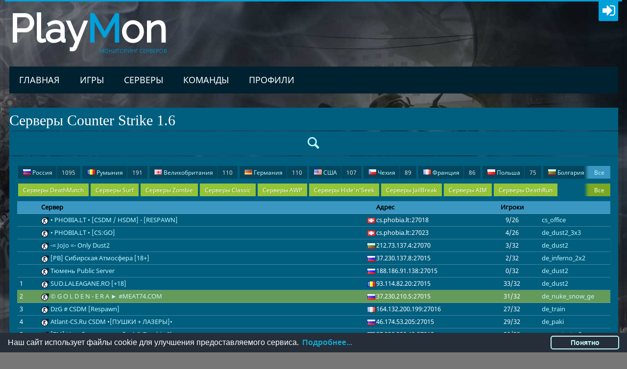

--- FILE ---
content_type: text/html; charset=utf-8
request_url: https://playmon.ru/counterstrike
body_size: 13100
content:
<!DOCTYPE html>
<html lang="ru">
<head>
	<meta charset="UTF-8"/>
	<meta name="viewport" content="width=device-width, initial-scale=1, maximum-scale=1">
	<title>Серверы Counter Strike 1.6, сервера кс 1.6</title>	
	<meta name="description" content="Мониторинг серверов Counter Strike 1.6 . Рейтинг Counter Strike 1.6 серверов. Сервера кс 1.6. Мониторинг cs.">
	<meta name="keywords" content="сервера cs 1.6, сервера кс, мониторинг серверов cs 1.6, сервера css, сервера ксс, мониторинг серверов css,сервера cs go, сервера кс го, мониторинг серверов cs go,сервера minecraft, сервера майнкрафт, мониторинг серверов minecraft,сервера teamfortress 2, сервера teamfortress 2, мониторинг серверов tf2, мониторинг серверов halflife">
	<meta name="theme-color" content="#005e7f">
	<link rel="icon" type="image/x-icon" href="/favicon.png"/>
	<meta name="google-site-verification" content="XOK9BJuo8Cz8gtK9HLFBtVUjLgANk-cEcxXWYR9WeIY" />
	<meta name="yandex-verification" content="48eece224ad952f6" />
	<link rel= "dns-prefetch" href="//mirror.playmon.ru/" />
	<link rel="preload" href="/themes/fonts/yQiAaD56cjx1AooMTSghGfY6323mHUZFJMgTvxaG2iE.woff2" as="font" />
	<link rel="preload" href="/themes/fonts/0dTEPzkLWceF7z0koJaX1A.woff2" as="font" />
	<link rel="preload" href="/themes/includes/fontello/font/fontello.eot" as="font" />
	<link rel="preload" href="/themes/includes/fontello/font/fontello.woff" as="font" />
	<link rel="preload" href="/themes/includes/fontello/font/fontello.svg" as="font" />
	<link rel="preload" href="/themes/includes/fontello/font/fontello.ttf" as="font" />
	<!--[if lt IE 9]>
	<script src="/themes/js/html5.js"></script>
	<![endif]-->
	<link href="/themes/style.css?ver=2.8.1" rel="stylesheet" type="text/css" media='all'/>
	<link href="/themes/css/responsive.css?ver=3.1" rel="stylesheet" type="text/css" media='all'/>
	<link href="/themes/includes/fontello/css/fontello.css?ver=3.1" rel="stylesheet" type="text/css" media='all'/>
	<link href="/themes/css/ui.css"  rel="stylesheet" type="text/css" media='all'/>
	<link href="/themes/css/themes/blue.css?ver=2.4.1" rel="stylesheet" type="text/css" media='all'/>
	<!--[if lt IE 10]>
	<link rel='stylesheet' id='puzzles-ie-css'  href="/themes/css/ie.css" type='text/css' media='all' />
	<![endif]-->
	<script src="/themes/js/jquery/jquery.js"></script>
	<script>document.documentElement.className = document.documentElement.className.replace(/\bno_js\b/g, '') + ' js '</script>
</head>
<body class="theme_blue boxed">
<div id="page" class="theme_body">
<header id="header" class="site_header">
<div id="header_top">
<div class="top_line theme_accent_bg"></div>
<div class="top_loader"></div>
<div id="header_top_inner">
<div id="login_area">
<!--a href="#" class="icon-chat theme_accent_bg"><span></span></a-->
<a href="#" class="link_login icon-login-1 theme_accent_bg" title="Войти"></a>
<a href="#" class="link_register icon-user theme_accent_bg" title="Регистрация"></a>
<a href="#" class="link_forgot icon-user theme_accent_bg" title="Вспомнить пароль"></a>
</div>
<div id="breadcrumbs_area">
<div class="logo logo_text"><a href="/"><span class="logo_title theme_header">Play<span class="theme_accent">M</span>on</span><span class="logo_slogan theme_info">Мониторинг серверов</span></a></div>
</div>
</div>
<div id="header_middle_wrapper">
<div id="header_middle"> 
<div id="header_middle_inner">



<nav id="mainmenu_area" class="mainmenu_area theme_menu">
<ul id="mainmenu" class=""> 
	<li><a href="https://playmon.ru/">Главная</a></li>
	<li><a href="https://playmon.ru/game">Игры</a>
		<ul class="sub-menu">
		<li><a href='/game/ark'><img src='/upload/games/ark.png' alt='ark icon'> ARK: Survival Evolved</a></li><li><a href='/game/arma3'><img src='/upload/games/arma3.png' alt='arma3 icon'> ARMA 3</a></li><li><a href='/game/callofduty4'><img src='/upload/games/callofduty4.png' alt='cod4 icon'> Call of Duty 4</a></li><li><a href='/game/counterstrike'><img src='/upload/games/counterstrike.png' alt='cs icon'> Counter Strike 1.6</a></li><li><a href='/game/counterstrike2'><img src='/upload/games/counterstrike2.png' alt='cs2 icon'> Counter Strike 2</a></li><li><a href='/game/counterstrikesource'><img src='/upload/games/counterstrikesource.png' alt='css icon'> Counter Strike Source</a></li><li><a href='/game/globaloffensive'><img src='/upload/games/globaloffensive.png' alt='csgo icon'> CS: Global Offensive</a></li><li><a href='/game/conditionzero'><img src='/upload/games/conditionzero.png' alt='cz icon'> CS: Condition Zero</a></li><li><a href='/game/halflife'><img src='/upload/games/halflife.png' alt='hl icon'> Half Life 1</a></li><li><a href='/game/halflife2dm'><img src='/upload/games/halflife2dm.png' alt='hl2dm icon'> Half Life 2</a></li><li><a href='/game/garrysmod'><img src='/upload/games/garrysmod.png' alt='garrysmod icon'> Garry's Mod</a></li><li><a href='/game/sanandreas'><img src='/upload/games/sanandreas.png' alt='samp icon'> San Andreas Multiplayer</a></li><li><a href='/game/multitheftauto'><img src='/upload/games/multitheftauto.png' alt='mta icon'> Multi Theft Auto</a></li><li><a href='/game/criminalrussia'><img src='/upload/games/criminalrussia.png' alt='crmp icon'> Criminal Russia Multiplayer</a></li><li><a href='/game/minecraft'><img src='/upload/games/minecraft.png' alt='minecraft icon'> Minecraft</a></li><li><a href='/game/left4dead'><img src='/upload/games/left4dead.png' alt='l4d icon'> Left 4 Dead</a></li><li><a href='/game/left4dead2'><img src='/upload/games/left4dead2.png' alt='l4d2 icon'> Left 4 Dead 2</a></li><li><a href='/game/teamfortress2'><img src='/upload/games/teamfortress2.png' alt='tf2 icon'> Team Fortress 2</a></li><li><a href='/game/rust'><img src='/upload/games/rust.png' alt='rust icon'> Rust</a></li><li><a href='/game/unturned'><img src='/upload/games/unturned.png' alt='unturned icon'> Unturned</a></li>		</ul>
	</li>
	<li><a href="https://playmon.ru/server">Серверы</a>
		<ul class="sub-menu">
		<li><a href='/ark' title='сервера ark'><img src='/upload/games/ark.png' alt='ark icon'> ARK: Survival Evolved</a></li><li><a href='/arma3' title='сервера arma3'><img src='/upload/games/arma3.png' alt='arma3 icon'> ARMA 3</a></li><li><a href='/callofduty4' title='сервера cod4'><img src='/upload/games/callofduty4.png' alt='cod4 icon'> Call of Duty 4</a></li><li><a href='/counterstrike' title='сервера cs'><img src='/upload/games/counterstrike.png' alt='cs icon'> Counter Strike 1.6</a></li><li><a href='/counterstrike2' title='сервера cs2'><img src='/upload/games/counterstrike2.png' alt='cs2 icon'> Counter Strike 2</a></li><li><a href='/counterstrikesource' title='сервера css'><img src='/upload/games/counterstrikesource.png' alt='css icon'> Counter Strike Source</a></li><li><a href='/globaloffensive' title='сервера csgo'><img src='/upload/games/globaloffensive.png' alt='csgo icon'> CS: Global Offensive</a></li><li><a href='/conditionzero' title='сервера cz'><img src='/upload/games/conditionzero.png' alt='cz icon'> CS: Condition Zero</a></li><li><a href='/halflife' title='сервера hl'><img src='/upload/games/halflife.png' alt='hl icon'> Half Life 1</a></li><li><a href='/halflife2dm' title='сервера hl2dm'><img src='/upload/games/halflife2dm.png' alt='hl2dm icon'> Half Life 2</a></li><li><a href='/garrysmod' title='сервера garrysmod'><img src='/upload/games/garrysmod.png' alt='garrysmod icon'> Garry's Mod</a></li><li><a href='/sanandreas' title='сервера samp'><img src='/upload/games/sanandreas.png' alt='samp icon'> San Andreas Multiplayer</a></li><li><a href='/multitheftauto' title='сервера mta'><img src='/upload/games/multitheftauto.png' alt='mta icon'> Multi Theft Auto</a></li><li><a href='/criminalrussia' title='сервера crmp'><img src='/upload/games/criminalrussia.png' alt='crmp icon'> Criminal Russia Multiplayer</a></li><li><a href='/minecraft' title='сервера minecraft'><img src='/upload/games/minecraft.png' alt='minecraft icon'> Minecraft</a></li><li><a href='/left4dead' title='сервера l4d'><img src='/upload/games/left4dead.png' alt='l4d icon'> Left 4 Dead</a></li><li><a href='/left4dead2' title='сервера l4d2'><img src='/upload/games/left4dead2.png' alt='l4d2 icon'> Left 4 Dead 2</a></li><li><a href='/teamfortress2' title='сервера tf2'><img src='/upload/games/teamfortress2.png' alt='tf2 icon'> Team Fortress 2</a></li><li><a href='/rust' title='сервера rust'><img src='/upload/games/rust.png' alt='rust icon'> Rust</a></li><li><a href='/unturned' title='сервера unturned'><img src='/upload/games/unturned.png' alt='unturned icon'> Unturned</a></li>		</ul>
	</li>
	<li>
		<a href="https://playmon.ru/team">Команды</a>
			</li>
	<li><a href="https://playmon.ru/user">Профили</a>
			</li>
	</ul>
</nav>
</div>
</div>
</div>
</div>
<div id="header_middle_fixed"></div>
</header>
<div id="main" class="">
<div id="main_inner" class="clearboth blog_style_fullpost">
<div id="content" class="content_blog post_single" role="main">


<div class="itemscope" itemscope itemtype="http://schema.org/Thing">

	<article class="theme_article">
		<h1 class="post_title theme_title entry-title" itemprop="name" title="Сервера cs">Серверы Counter Strike 1.6</h1>
	</article>
		<div class="post_author_details theme_article search_form">
		<div class="search_form_area theme_body hidden">
			<!--noindex-->
			<form method="get" action="#" onsubmit="return searchFormSubmit(this);" style="width:100%;">
				<span class="search_item">
					<span class="searchbar_label">
						Поиск по
					</span>
					<br>
					<select id="typeSearch" onchange="setSearchBy(this);" onkeyup="setSearchBy(this);">
						<option value="nameip" selected="selected">Название сервера или IP</option>
						<option value="map">Текущая карта</option>
												<option value="team">Название или тэг команды</option>
						<option value="login">Логин пользователя</option>
											</select>
				</span>
				<span class="search_item">
					<span class="searchbar_label">
						Совпадение
					</span>
					<br>
										<input type="text" name="query" value="">
				</span>
				<span class="search_item" id="gamespan">
					<span class="searchbar_label">
						Игра
					</span>
					<br>
					<select id="game" onchange="setSearchGame(this);">
						<option value="all">Все игры</option>
						<option value='ark'>ARK: Survival Evolved</option><option value='arma3'>ARMA 3</option><option value='callofduty4'>Call of Duty 4: Modern Warfare</option><option value='counterstrike' selected="selected">Counter Strike 1.6</option><option value='counterstrike2'>Counter Strike 2</option><option value='counterstrikesource'>Counter Strike Source</option><option value='globaloffensive'>Counter Strike Global Offensive</option><option value='conditionzero'>Counter Strike Condition Zero</option><option value='halflife'>Half Life</option><option value='halflife2dm'>Half Life 2 DeathMatch</option><option value='garrysmod'>Garry's Mod</option><option value='sanandreas'>San Andreas Multiplayer</option><option value='multitheftauto'>Multi Theft Auto</option><option value='criminalrussia'>Criminal Russia Multiplayer</option><option value='minecraft'>Minecraft</option><option value='left4dead'>Left 4 Dead</option><option value='left4dead2'>Left 4 Dead 2</option><option value='teamfortress2'>Team Fortress 2</option><option value='rust'>Rust</option><option value='unturned'>Unturned</option>					</select>
				</span>
				<span class="search_item" id="locspan">
					<span class="searchbar_label">
						Страна
					</span>
					<br>
					<select id="location">
						<option value="all">Не важно</option>
							<optgroup label="В радиусе">
								<option value="11">50 км</option>
								<option value="21">150 км</option>
								<option value="31">400 км</option>
								<option value="41">1000 км</option>
								<option value="51">2500 км</option>
							</optgroup>
						<option value='au' data-users='yes'>Австралия</option><option value='at' data-users='no'>Австрия</option><option value='az' data-users='no'>Азербайджан</option><option value='al' data-users='yes'>Албания</option><option value='ae' data-users='no'>Арабские Эмираты</option><option value='ar' data-users='yes'>Аргентина</option><option value='am' data-users='yes'>Армения</option><option value='af' data-users='yes'>Афганистан</option><option value='by' data-users='yes'>Беларусь</option><option value='be' data-users='no'>Бельгия</option><option value='bg' data-users='yes'>Болгария</option><option value='br' data-users='no'>Бразилия</option><option value='gb' data-users='yes'>Великобритания</option><option value='hu' data-users='yes'>Венгрия</option><option value='de' data-users='yes'>Германия</option><option value='gi' data-users='no'>Гибралтар</option><option value='hk' data-users='no'>Гонконг (Китай)</option><option value='gl' data-users='no'>Гренландия</option><option value='gr' data-users='yes'>Греция</option><option value='ge' data-users='yes'>Грузия</option><option value='dk' data-users='yes'>Дания</option><option value='il' data-users='yes'>Израиль</option><option value='in' data-users='yes'>Индия</option><option value='iq' data-users='no'>Ирак</option><option value='ir' data-users='yes'>Иран</option><option value='ie' data-users='yes'>Ирландия</option><option value='es' data-users='yes'>Испания</option><option value='it' data-users='yes'>Италия</option><option value='kz' data-users='yes'>Казахстан</option><option value='ca' data-users='yes'>Канада</option><option value='kg' data-users='yes'>Киргизия</option><option value='cr' data-users='yes'>Коста Рика</option><option value='lv' data-users='yes'>Латвия</option><option value='lt' data-users='yes'>Литва</option><option value='lu' data-users='no'>Люксембург</option><option value='mk' data-users='no'>Македония</option><option value='my' data-users='no'>Малайзия</option><option value='md' data-users='yes'>Молдова</option><option value='np' data-users='yes'>Непал</option><option value='nl' data-users='yes'>Нидерланды</option><option value='ni' data-users='yes'>Никарагуа</option><option value='nz' data-users='yes'>Новая Зеландия</option><option value='no' data-users='yes'>Норвегия</option><option value='pl' data-users='yes'>Польша</option><option value='pt' data-users='yes'>Португалия</option><option value='ru' data-users='yes'>Россия</option><option value='ro' data-users='yes'>Румыния</option><option value='sa' data-users='no'>Саудовская Аравия</option><option value='sk' data-users='yes'>Словакия</option><option value='si' data-users='yes'>Словения</option><option value='us' data-users='yes'>США</option><option value='tj' data-users='yes'>Таджикистан</option><option value='tm' data-users='yes'>Туркменистан</option><option value='tr' data-users='yes'>Турция</option><option value='uz' data-users='yes'>Узбекистан</option><option value='ua' data-users='yes'>Украина</option><option value='fi' data-users='yes'>Финляндия</option><option value='fr' data-users='yes'>Франция</option><option value='hr' data-users='yes'>Хорватия</option><option value='cz' data-users='no'>Чехия</option><option value='cl' data-users='no'>Чили</option><option value='ch' data-users='yes'>Швейцария</option><option value='se' data-users='yes'>Швеция</option><option value='ee' data-users='yes'>Эстония</option><option value='za' data-users='yes'>ЮАР</option><option value='jp' data-users='yes'>Япония</option><option value='rs' data-users='yes'>Сербия</option><option value='xk' data-users='yes'>Косово</option>					</select>
				</span>
				<span class="search_item">
					<input type="submit" value="ОК">
				</span>
			</form>
			<!--/noindex-->
			<a href="#" class="search_close"><span class="icon-cancel-circled"></span></a>
		</div>
		<a href="#" class="search_link"  style="display: block;"><span class="icon-search"></span></a>
	</div>	
		<div class="post_author_details theme_article">	
				<div class='boxlinks'><a href='/counterstrike-ru' title='сервера Counter Strike 1.6 Россия'><img src='/upload/locat/ru.png'> Россия <span>1095</span></a><a href='/counterstrike-ro' title='сервера Counter Strike 1.6 Румыния'><img src='/upload/locat/ro.png'> Румыния <span>191</span></a><a href='/counterstrike-gb' title='сервера Counter Strike 1.6 Великобритания'><img src='/upload/locat/gb.png'> Великобритания <span>110</span></a><a href='/counterstrike-de' title='сервера Counter Strike 1.6 Германия'><img src='/upload/locat/de.png'> Германия <span>110</span></a><a href='/counterstrike-us' title='сервера Counter Strike 1.6 США'><img src='/upload/locat/us.png'> США <span>107</span></a><a href='/counterstrike-cz' title='сервера Counter Strike 1.6 Чехия'><img src='/upload/locat/cz.png'> Чехия <span>89</span></a><a href='/counterstrike-fr' title='сервера Counter Strike 1.6 Франция'><img src='/upload/locat/fr.png'> Франция <span>86</span></a><a href='/counterstrike-pl' title='сервера Counter Strike 1.6 Польша'><img src='/upload/locat/pl.png'> Польша <span>75</span></a><a href='/counterstrike-bg' title='сервера Counter Strike 1.6 Болгария'><img src='/upload/locat/bg.png'> Болгария <span>61</span></a><a href='/counterstrike-lt' title='сервера Counter Strike 1.6 Литва'><img src='/upload/locat/lt.png'> Литва <span>54</span></a><a href='/counterstrike-be' title='сервера Counter Strike 1.6 Бельгия'><img src='/upload/locat/be.png'> Бельгия <span>46</span></a><a href='/counterstrike-ge' title='сервера Counter Strike 1.6 Грузия'><img src='/upload/locat/ge.png'> Грузия <span>42</span></a><a href='/counterstrike-ir' title='сервера Counter Strike 1.6 Иран'><img src='/upload/locat/ir.png'> Иран <span>39</span></a><a href='/counterstrike-hu' title='сервера Counter Strike 1.6 Венгрия'><img src='/upload/locat/hu.png'> Венгрия <span>22</span></a><a href='/counterstrike-ch' title='сервера Counter Strike 1.6 Швейцария'><img src='/upload/locat/ch.png'> Швейцария <span>17</span></a><a href='/counterstrike-uz' title='сервера Counter Strike 1.6 Узбекистан'><img src='/upload/locat/uz.png'> Узбекистан <span>15</span></a><a href='/counterstrike-it' title='сервера Counter Strike 1.6 Италия'><img src='/upload/locat/it.png'> Италия <span>14</span></a><a href='/counterstrike-ua' title='сервера Counter Strike 1.6 Украина'><img src='/upload/locat/ua.png'> Украина <span>14</span></a><a href='/counterstrike-no' title='сервера Counter Strike 1.6 Норвегия'><img src='/upload/locat/no.png'> Норвегия <span>13</span></a><a href='/counterstrike-se' title='сервера Counter Strike 1.6 Швеция'><img src='/upload/locat/se.png'> Швеция <span>12</span></a><a href='/counterstrike-es' title='сервера Counter Strike 1.6 Испания'><img src='/upload/locat/es.png'> Испания <span>10</span></a><a href='/counterstrike-sk' title='сервера Counter Strike 1.6 Словакия'><img src='/upload/locat/sk.png'> Словакия <span>10</span></a><a href='/counterstrike-ae' title='сервера Counter Strike 1.6 Арабские Эмираты'><img src='/upload/locat/ae.png'> Арабские Эмираты <span>10</span></a><a href='/counterstrike-rs' title='сервера Counter Strike 1.6 Сербия'><img src='/upload/locat/rs.png'> Сербия <span>10</span></a><a href='/counterstrike-ee' title='сервера Counter Strike 1.6 Эстония'><img src='/upload/locat/ee.png'> Эстония <span>8</span></a><a href='/counterstrike-pt' title='сервера Counter Strike 1.6 Португалия'><img src='/upload/locat/pt.png'> Португалия <span>7</span></a><a href='/counterstrike-tr' title='сервера Counter Strike 1.6 Турция'><img src='/upload/locat/tr.png'> Турция <span>7</span></a><a href='/counterstrike-nl' title='сервера Counter Strike 1.6 Нидерланды'><img src='/upload/locat/nl.png'> Нидерланды <span>5</span></a><a href='/counterstrike-nz' title='сервера Counter Strike 1.6 Новая Зеландия'><img src='/upload/locat/nz.png'> Новая Зеландия <span>5</span></a><a href='/counterstrike-ca' title='сервера Counter Strike 1.6 Канада'><img src='/upload/locat/ca.png'> Канада <span>4</span></a><a href='/counterstrike-il' title='сервера Counter Strike 1.6 Израиль'><img src='/upload/locat/il.png'> Израиль <span>4</span></a><a href='/counterstrike-tj' title='сервера Counter Strike 1.6 Таджикистан'><img src='/upload/locat/tj.png'> Таджикистан <span>4</span></a><a href='/counterstrike-cl' title='сервера Counter Strike 1.6 Чили'><img src='/upload/locat/cl.png'> Чили <span>3</span></a><a href='/counterstrike-hk' title='сервера Counter Strike 1.6 Гонконг (Китай)'><img src='/upload/locat/hk.png'> Гонконг (Китай) <span>3</span></a><a href='/counterstrike-ie' title='сервера Counter Strike 1.6 Ирландия'><img src='/upload/locat/ie.png'> Ирландия <span>2</span></a><a href='/counterstrike-by' title='сервера Counter Strike 1.6 Беларусь'><img src='/upload/locat/by.png'> Беларусь <span>1</span></a><a href='/counterstrike-mk' title='сервера Counter Strike 1.6 Македония'><img src='/upload/locat/mk.png'> Македония <span>1</span></a><a href='/counterstrike-in' title='сервера Counter Strike 1.6 Индия'><img src='/upload/locat/in.png'> Индия <span>1</span></a><a href='/counterstrike-az' title='сервера Counter Strike 1.6 Азербайджан'><img src='/upload/locat/az.png'> Азербайджан <span>1</span></a><a href='/counterstrike-gr' title='сервера Counter Strike 1.6 Греция'><img src='/upload/locat/gr.png'> Греция <span>1</span></a><a href='/counterstrike-tm' title='сервера Counter Strike 1.6 Туркменистан'><img src='/upload/locat/tm.png'> Туркменистан <span>1</span></a><a href='/counterstrike-dk' title='сервера Counter Strike 1.6 Дания'><img src='/upload/locat/dk.png'> Дания <span>1</span></a><a href='/counterstrike-hr' title='сервера Counter Strike 1.6 Хорватия'><img src='/upload/locat/hr.png'> Хорватия <span>1</span></a><a href='/counterstrike-lv' title='сервера Counter Strike 1.6 Латвия'><img src='/upload/locat/lv.png'> Латвия <span>1</span></a><a href='/counterstrike-br' title='сервера Counter Strike 1.6 Бразилия'><img src='/upload/locat/br.png'> Бразилия <span>1</span></a><a href='/counterstrike-md' title='сервера Counter Strike 1.6 Молдова'><img src='/upload/locat/md.png'> Молдова <span>1</span></a><a onclick="jQuery(this).parent().addClass('active');" class="allslnk">Все</a></div><div class='boxlinks green'><a href='/counterstrike/deathmatch' title='сервера deathmatch кс 1.6'>Серверы DeathMatch</a><a href='/counterstrike/surf' title='сервера surf кс 1.6'>Серверы Surf</a><a href='/counterstrike/zombiemod' title='сервера zombiemod кс 1.6'>Серверы Zombie</a><a href='/counterstrike/classic' title='сервера classic кс 1.6'>Серверы Classic</a><a href='/counterstrike/awp' title='сервера awp кс 1.6'>Серверы AWP</a><a href='/counterstrike/hns' title='сервера hns кс 1.6'>Серверы Hide'n'Seek</a><a href='/counterstrike/jailbreak' title='сервера jailbreak кс 1.6'>Серверы JailBreak</a><a href='/counterstrike/aim' title='сервера aim кс 1.6'>Серверы AIM</a><a href='/counterstrike/deathrun' title='сервера deathrun кс 1.6'>Серверы DeathRun</a><a href='/counterstrike/gungame' title='сервера gungame кс 1.6'>Серверы GunGame</a><a href='/counterstrike/sentryguns' title='сервера sentryguns кс 1.6'>Серверы Пушки + Лазеры</a><a href='/counterstrike/knife' title='сервера knife кс 1.6'>Серверы Knife</a><a href='/counterstrike/war3ft' title='сервера war3ft кс 1.6'>Серверы War3FT</a><a href='/counterstrike/painball' title='сервера painball кс 1.6'>Серверы PaintBall</a><a href='/counterstrike/freeforall' title='сервера freeforall кс 1.6'>Серверы FFA</a><a href='/counterstrike/furien' title='сервера furien кс 1.6'>Серверы Furien Mod</a><a onclick="jQuery(this).parent().addClass('active');" class="allslnk">Все</a></div>
	<table class="table_lst table_lst_srs" itemscope itemtype="http://schema.org/ListItem">
	<tbody>
		<tr>
			<td class="col_h"></td>
			<td class="col_h">Сервер</td>
			<td class="col_h"></td>
			<td class="col_h">Адрес</td>
			<td class="col_h">Игроки</td>
			<td class="col_h"></td>
		</tr>
		 
		<tr id="serv73979" data-id="73979" data-updata="81">
			<td itemprop="position">&nbsp;</td>
			<td><img src="/upload/games/counterstrike.png" alt="cs icon"> <a href="/server/57.129.115.246:27018" itemprop="name">&bull; PHOBIA.LT &bull; [CSDM / HSDM] - [RESPAWN]</a>
				<div class="otherdata">
					<span class="serverip" data-clipboard-text="cs.phobia.lt:27018" rel="steam://connect/">cs.phobia.lt:27018</span><br/>
					<span class="players">9/26</span> :: <span class="maptext">
											<a href="/map/cs_office-counterstrike">cs_office</a>
										</span>
				</div>
			</td>
			<td><a href="/counterstrike-ch" title="серверы Counter Strike 1.6. Швейцария"><img src="/upload/locat/ch.png" alt="Швейцария"></a></td>
			<td><span class="serverip" data-type="2" data-clipboard-text="cs.phobia.lt:27018" rel="steam://connect/">cs.phobia.lt:27018</span></td>
			<td class="players">9/26</td>
			<td class="maptext">
									<a href="/map/cs_office-counterstrike" title="серверы Counter Strike 1.6 с картой cs_office">cs_office</a>
							</td>
		</tr>
		 
		<tr id="serv73980" data-id="73980" data-updata="5">
			<td itemprop="position">&nbsp;</td>
			<td><img src="/upload/games/counterstrike.png" alt="cs icon"> <a href="/server/57.129.115.246:27023" itemprop="name">&bull; PHOBIA.LT &bull; [CS:GO]</a>
				<div class="otherdata">
					<span class="serverip" data-clipboard-text="cs.phobia.lt:27023" rel="steam://connect/">cs.phobia.lt:27023</span><br/>
					<span class="players">4/26</span> :: <span class="maptext">
											<a href="/map/de_dust2_3x3-counterstrike">de_dust2_3x3</a>
										</span>
				</div>
			</td>
			<td><a href="/counterstrike-ch" title="серверы Counter Strike 1.6. Швейцария"><img src="/upload/locat/ch.png" alt="Швейцария"></a></td>
			<td><span class="serverip" data-type="2" data-clipboard-text="cs.phobia.lt:27023" rel="steam://connect/">cs.phobia.lt:27023</span></td>
			<td class="players">4/26</td>
			<td class="maptext">
									<a href="/map/de_dust2_3x3-counterstrike" title="серверы Counter Strike 1.6 с картой de_dust2_3x3">de_dust2_3x3</a>
							</td>
		</tr>
		 
		<tr id="serv73981" data-id="73981" data-updata="13">
			<td itemprop="position">&nbsp;</td>
			<td><img src="/upload/games/counterstrike.png" alt="cs icon"> <a href="/server/212.73.137.4:27070" itemprop="name">-= JoJo =- Only Dust2</a>
				<div class="otherdata">
					<span class="serverip" data-clipboard-text="212.73.137.4:27070" rel="steam://connect/">212.73.137.4:27070</span><br/>
					<span class="players">3/32</span> :: <span class="maptext">
											<a href="/map/de_dust2-counterstrike">de_dust2</a>
										</span>
				</div>
			</td>
			<td><a href="/counterstrike-bg" title="серверы Counter Strike 1.6. Болгария"><img src="/upload/locat/bg.png" alt="Болгария"></a></td>
			<td><span class="serverip" data-type="2" data-clipboard-text="212.73.137.4:27070" rel="steam://connect/">212.73.137.4:27070</span></td>
			<td class="players">3/32</td>
			<td class="maptext">
									<a href="/map/de_dust2-counterstrike" title="серверы Counter Strike 1.6 с картой de_dust2">de_dust2</a>
							</td>
		</tr>
		 
		<tr id="serv73982" data-id="73982" data-updata="34">
			<td itemprop="position">&nbsp;</td>
			<td><img src="/upload/games/counterstrike.png" alt="cs icon"> <a href="/server/37.230.137.8:27015" itemprop="name">[PB] Сибирская Атмосфера [18+]</a>
				<div class="otherdata">
					<span class="serverip" data-clipboard-text="37.230.137.8:27015" rel="steam://connect/">37.230.137.8:27015</span><br/>
					<span class="players">2/32</span> :: <span class="maptext">
											<a href="/map/de_inferno_2x2-counterstrike">de_inferno_2x2</a>
										</span>
				</div>
			</td>
			<td><a href="/counterstrike-ru" title="серверы Counter Strike 1.6. Россия"><img src="/upload/locat/ru.png" alt="Россия"></a></td>
			<td><span class="serverip" data-type="2" data-clipboard-text="37.230.137.8:27015" rel="steam://connect/">37.230.137.8:27015</span></td>
			<td class="players">2/32</td>
			<td class="maptext">
									<a href="/map/de_inferno_2x2-counterstrike" title="серверы Counter Strike 1.6 с картой de_inferno_2x2">de_inferno_2x2</a>
							</td>
		</tr>
		 
		<tr id="serv73983" data-id="73983" data-updata="172">
			<td itemprop="position">&nbsp;</td>
			<td><img src="/upload/games/counterstrike.png" alt="cs icon"> <a href="/server/188.186.91.138:27015" itemprop="name">Тюмень Public Server</a>
				<div class="otherdata">
					<span class="serverip" data-clipboard-text="188.186.91.138:27015" rel="steam://connect/">188.186.91.138:27015</span><br/>
					<span class="players">0/32</span> :: <span class="maptext">
											<a href="/map/de_dust2-counterstrike">de_dust2</a>
										</span>
				</div>
			</td>
			<td><a href="/counterstrike-ru" title="серверы Counter Strike 1.6. Россия"><img src="/upload/locat/ru.png" alt="Россия"></a></td>
			<td><span class="serverip" data-type="2" data-clipboard-text="188.186.91.138:27015" rel="steam://connect/">188.186.91.138:27015</span></td>
			<td class="players">0/32</td>
			<td class="maptext">
									<a href="/map/de_dust2-counterstrike" title="серверы Counter Strike 1.6 с картой de_dust2">de_dust2</a>
							</td>
		</tr>
		 
		<tr id="serv35949" data-id="35949" data-updata="110">
			<td itemprop="position">1</td>
			<td><img src="/upload/games/counterstrike.png" alt="cs icon"> <a href="/server/93.114.82.20:27015" itemprop="name">SUD.LALEAGANE.RO [+18]</a>
				<div class="otherdata">
					<span class="serverip" data-clipboard-text="93.114.82.20:27015" rel="steam://connect/">93.114.82.20:27015</span><br/>
					<span class="players">33/32</span> :: <span class="maptext">
											<a href="/map/de_dust2-counterstrike">de_dust2</a>
										</span>
				</div>
			</td>
			<td><a href="/counterstrike-ro" title="серверы Counter Strike 1.6. Румыния"><img src="/upload/locat/ro.png" alt="Румыния"></a></td>
			<td><span class="serverip" data-type="0" data-clipboard-text="93.114.82.20:27015" rel="steam://connect/">93.114.82.20:27015</span></td>
			<td class="players">33/32</td>
			<td class="maptext">
									<a href="/map/de_dust2-counterstrike" title="серверы Counter Strike 1.6 с картой de_dust2">de_dust2</a>
							</td>
		</tr>
		 
		<tr id="serv52322" class="color4" data-id="52322" data-updata="63">
			<td itemprop="position">2</td>
			<td><img src="/upload/games/counterstrike.png" alt="cs icon"> <a href="/server/37.230.210.5:27015" itemprop="name">&copy; G O L D E N - E R A ► #MEAT74.COM</a>
				<div class="otherdata">
					<span class="serverip" data-clipboard-text="37.230.210.5:27015" rel="steam://connect/">37.230.210.5:27015</span><br/>
					<span class="players">31/32</span> :: <span class="maptext">
											<a href="/map/de_nuke_snow_ge-counterstrike">de_nuke_snow_ge</a>
										</span>
				</div>
			</td>
			<td><a href="/counterstrike-ru" title="серверы Counter Strike 1.6. Россия"><img src="/upload/locat/ru.png" alt="Россия"></a></td>
			<td><span class="serverip" data-type="0" data-clipboard-text="37.230.210.5:27015" rel="steam://connect/">37.230.210.5:27015</span></td>
			<td class="players">31/32</td>
			<td class="maptext">
									<a href="/map/de_nuke_snow_ge-counterstrike" title="серверы Counter Strike 1.6 с картой de_nuke_snow_ge">de_nuke_snow_ge</a>
							</td>
		</tr>
		 
		<tr id="serv66783" data-id="66783" data-updata="88">
			<td itemprop="position">3</td>
			<td><img src="/upload/games/counterstrike.png" alt="cs icon"> <a href="/server/164.132.200.199:27016" itemprop="name">DzG # CSDM [Respawn]</a>
				<div class="otherdata">
					<span class="serverip" data-clipboard-text="164.132.200.199:27016" rel="steam://connect/">164.132.200.199:27016</span><br/>
					<span class="players">27/32</span> :: <span class="maptext">
											<a href="/map/de_train-counterstrike">de_train</a>
										</span>
				</div>
			</td>
			<td><a href="/counterstrike-fr" title="серверы Counter Strike 1.6. Франция"><img src="/upload/locat/fr.png" alt="Франция"></a></td>
			<td><span class="serverip" data-type="0" data-clipboard-text="164.132.200.199:27016" rel="steam://connect/">164.132.200.199:27016</span></td>
			<td class="players">27/32</td>
			<td class="maptext">
									<a href="/map/de_train-counterstrike" title="серверы Counter Strike 1.6 с картой de_train">de_train</a>
							</td>
		</tr>
		 
		<tr id="serv73120" data-id="73120" data-updata="119">
			<td itemprop="position">4</td>
			<td><img src="/upload/games/counterstrike.png" alt="cs icon"> <a href="/server/46.174.53.205:27015" itemprop="name">Atlant-CS.Ru CSDM &bull;[ПУШКИ + ЛАЗЕРЫ]&bull;</a>
				<div class="otherdata">
					<span class="serverip" data-clipboard-text="46.174.53.205:27015" rel="steam://connect/">46.174.53.205:27015</span><br/>
					<span class="players">29/32</span> :: <span class="maptext">
											<a href="/map/de_paki-counterstrike">de_paki</a>
										</span>
				</div>
			</td>
			<td><a href="/counterstrike-ru" title="серверы Counter Strike 1.6. Россия"><img src="/upload/locat/ru.png" alt="Россия"></a></td>
			<td><span class="serverip" data-type="0" data-clipboard-text="46.174.53.205:27015" rel="steam://connect/">46.174.53.205:27015</span></td>
			<td class="players">29/32</td>
			<td class="maptext">
									<a href="/map/de_paki-counterstrike" title="серверы Counter Strike 1.6 с картой de_paki">de_paki</a>
							</td>
		</tr>
		 
		<tr id="serv28254" data-id="28254" data-updata="102">
			<td itemprop="position">5</td>
			<td><img src="/upload/games/counterstrike.png" alt="cs icon"> <a href="/server/37.230.228.49:27015" itemprop="name">[ZM] Играй и наслаждайся! &copy; Zombie Show</a>
				<div class="otherdata">
					<span class="serverip" data-clipboard-text="37.230.228.49:27015" rel="steam://connect/">37.230.228.49:27015</span><br/>
					<span class="players">29/32</span> :: <span class="maptext">
											<a href="/map/zm_restart_v3-counterstrike">zm_restart_v3</a>
										</span>
				</div>
			</td>
			<td><a href="/counterstrike-ru" title="серверы Counter Strike 1.6. Россия"><img src="/upload/locat/ru.png" alt="Россия"></a></td>
			<td><span class="serverip" data-type="0" data-clipboard-text="37.230.228.49:27015" rel="steam://connect/">37.230.228.49:27015</span></td>
			<td class="players">29/32</td>
			<td class="maptext">
									<a href="/map/zm_restart_v3-counterstrike" title="серверы Counter Strike 1.6 с картой zm_restart_v3">zm_restart_v3</a>
							</td>
		</tr>
		 
		<tr id="serv17839" data-id="17839" data-updata="80">
			<td itemprop="position">6</td>
			<td><img src="/upload/games/counterstrike.png" alt="cs icon"> <a href="/server/62.122.213.230:27015" itemprop="name">АКАДЕМИЯ ДУШЕВНЫХ СТАРИЧКОВ 18+ &copy;</a>
				<div class="otherdata">
					<span class="serverip" data-clipboard-text="62.122.213.230:27015" rel="steam://connect/">62.122.213.230:27015</span><br/>
					<span class="players">32/32</span> :: <span class="maptext">
											<a href="/map/de_berzerker-counterstrike">de_berzerker</a>
										</span>
				</div>
			</td>
			<td><a href="/counterstrike-ru" title="серверы Counter Strike 1.6. Россия"><img src="/upload/locat/ru.png" alt="Россия"></a></td>
			<td><span class="serverip" data-type="0" data-clipboard-text="62.122.213.230:27015" rel="steam://connect/">62.122.213.230:27015</span></td>
			<td class="players">32/32</td>
			<td class="maptext">
									<a href="/map/de_berzerker-counterstrike" title="серверы Counter Strike 1.6 с картой de_berzerker">de_berzerker</a>
							</td>
		</tr>
		 
		<tr id="serv13446" data-id="13446" data-updata="24">
			<td itemprop="position">7</td>
			<td><img src="/upload/games/counterstrike.png" alt="cs icon"> <a href="/server/37.230.228.83:27015" itemprop="name">Новогодний Public &copy; Mircs.ru</a>
				<div class="otherdata">
					<span class="serverip" data-clipboard-text="37.230.228.83:27015" rel="steam://connect/">37.230.228.83:27015</span><br/>
					<span class="players">30/32</span> :: <span class="maptext">
											<a href="/map/de_aztec-counterstrike">de_aztec</a>
										</span>
				</div>
			</td>
			<td><a href="/counterstrike-ru" title="серверы Counter Strike 1.6. Россия"><img src="/upload/locat/ru.png" alt="Россия"></a></td>
			<td><span class="serverip" data-type="0" data-clipboard-text="37.230.228.83:27015" rel="steam://connect/">37.230.228.83:27015</span></td>
			<td class="players">30/32</td>
			<td class="maptext">
									<a href="/map/de_aztec-counterstrike" title="серверы Counter Strike 1.6 с картой de_aztec">de_aztec</a>
							</td>
		</tr>
		 
		<tr id="serv73087" data-id="73087" data-updata="110">
			<td itemprop="position">8</td>
			<td><img src="/upload/games/counterstrike.png" alt="cs icon"> <a href="/server/37.230.162.227:27015" itemprop="name">█ [CSDM] Пушки + Лазеры | МЯСО &copy; █</a>
				<div class="otherdata">
					<span class="serverip" data-clipboard-text="37.230.162.227:27015" rel="steam://connect/">37.230.162.227:27015</span><br/>
					<span class="players">25/32</span> :: <span class="maptext">
											<a href="/map/cs_assault_necro-counterstrike">cs_assault_necro</a>
										</span>
				</div>
			</td>
			<td><a href="/counterstrike-ru" title="серверы Counter Strike 1.6. Россия"><img src="/upload/locat/ru.png" alt="Россия"></a></td>
			<td><span class="serverip" data-type="0" data-clipboard-text="37.230.162.227:27015" rel="steam://connect/">37.230.162.227:27015</span></td>
			<td class="players">25/32</td>
			<td class="maptext">
									<a href="/map/cs_assault_necro-counterstrike" title="серверы Counter Strike 1.6 с картой cs_assault_necro">cs_assault_necro</a>
							</td>
		</tr>
		 
		<tr id="serv69353" data-id="69353" data-updata="2">
			<td itemprop="position">9</td>
			<td><img src="/upload/games/counterstrike.png" alt="cs icon"> <a href="/server/185.206.151.185:27051" itemprop="name">-=AvJeux # DeathMatch Assault 24/7=-</a>
				<div class="otherdata">
					<span class="serverip" data-clipboard-text="185.206.151.185:27051" rel="steam://connect/">185.206.151.185:27051</span><br/>
					<span class="players">30/32</span> :: <span class="maptext">
											<a href="/map/cs_1337_assault-counterstrike">cs_1337_assault</a>
										</span>
				</div>
			</td>
			<td><a href="/counterstrike-gb" title="серверы Counter Strike 1.6. Великобритания"><img src="/upload/locat/gb.png" alt="Великобритания"></a></td>
			<td><span class="serverip" data-type="0" data-clipboard-text="185.206.151.185:27051" rel="steam://connect/">185.206.151.185:27051</span></td>
			<td class="players">30/32</td>
			<td class="maptext">
									<a href="/map/cs_1337_assault-counterstrike" title="серверы Counter Strike 1.6 с картой cs_1337_assault">cs_1337_assault</a>
							</td>
		</tr>
		 
		<tr id="serv876" data-id="876" data-updata="119">
			<td itemprop="position">10</td>
			<td><img src="/upload/games/counterstrike.png" alt="cs icon"> <a href="/server/46.174.54.40:27015" itemprop="name">АДЕКВАТНЫЙ SERVER &copy; 2017-2026</a>
				<div class="otherdata">
					<span class="serverip" data-clipboard-text="46.174.54.40:27015" rel="steam://connect/">46.174.54.40:27015</span><br/>
					<span class="players">29/32</span> :: <span class="maptext">
											<a href="/map/de_barcelona-counterstrike">de_barcelona</a>
										</span>
				</div>
			</td>
			<td><a href="/counterstrike-ru" title="серверы Counter Strike 1.6. Россия"><img src="/upload/locat/ru.png" alt="Россия"></a></td>
			<td><span class="serverip" data-type="0" data-clipboard-text="46.174.54.40:27015" rel="steam://connect/">46.174.54.40:27015</span></td>
			<td class="players">29/32</td>
			<td class="maptext">
									<a href="/map/de_barcelona-counterstrike" title="серверы Counter Strike 1.6 с картой de_barcelona">de_barcelona</a>
							</td>
		</tr>
		<tr><td colspan="6" class="minpodadv" style="padding-top: 7px;text-align: center;">
			<div id="pokazhieto3"></div>
			<script>
			var loadon = true;
			jQuery(window).scroll(function(){
				if($("#pokazhieto3").offset().top - $("#pokazhieto3").height() - 50 < $(window).scrollTop()+$(window).height() && loadon){
					loadon = false;
					(function(w, d, n, s, t) {
						w[n] = w[n] || [];
						if($(window).width() > 600){
							w[n].push(function() {
								Ya.Context.AdvManager.render({
									blockId:  "R-A-293847-3",
									renderTo: "pokazhieto3",
									async: true
								});
							});
						}else{
							w[n].push(function() {
								Ya.Context.AdvManager.render({
									blockId:  "R-A-293847-6",
									renderTo: "pokazhieto3",
									async: true
								});
							});
						}
						t = d.getElementsByTagName("script")[0];
						s = d.createElement("script");
						s.type = "text/javascript";
						s.src = "//an.yandex.ru/system/context.js";
						s.async = true;
						t.parentNode.insertBefore(s, t);
					})(this, this.document, "yandexContextAsyncCallbacks");
					setTimeout(function() {
						var a = document.getElementById("pokazhieto3");
						if (a && a.clientHeight == 0) {
							/*
							var $_ = $("<img />", {
								"src": "https://playmon.ru/img/servwt_188.127.239.7:27015.png",
								"style": "margin: 1em auto; cursor:pointer",
								"class": "link"
							});
							$_.on("click", function() {
								location.href = "https://playmon.ru/server/188.127.239.7:27015";
							});
							$_.insertBefore("#pokazhieto3:first");
							*/ $(".minpodadv").parent().remove();
						}
					},1000);
			}
			});
			</script></td></tr> 
		<tr id="serv68095" data-id="68095" data-updata="101">
			<td itemprop="position">11</td>
			<td><img src="/upload/games/counterstrike.png" alt="cs icon"> <a href="/server/5.183.171.96:27015" itemprop="name">YAC.INDUNGI.COM - BEST GUNGAME</a>
				<div class="otherdata">
					<span class="serverip" data-clipboard-text="5.183.171.96:27015" rel="steam://connect/">5.183.171.96:27015</span><br/>
					<span class="players">13/32</span> :: <span class="maptext">
											<a href="/map/aim_abstract-counterstrike">aim_abstract</a>
										</span>
				</div>
			</td>
			<td><a href="/counterstrike-ru" title="серверы Counter Strike 1.6. Россия"><img src="/upload/locat/ru.png" alt="Россия"></a></td>
			<td><span class="serverip" data-type="0" data-clipboard-text="5.183.171.96:27015" rel="steam://connect/">5.183.171.96:27015</span></td>
			<td class="players">13/32</td>
			<td class="maptext">
									<a href="/map/aim_abstract-counterstrike" title="серверы Counter Strike 1.6 с картой aim_abstract">aim_abstract</a>
							</td>
		</tr>
		 
		<tr id="serv72881" data-id="72881" data-updata="103">
			<td itemprop="position">12</td>
			<td><img src="/upload/games/counterstrike.png" alt="cs icon"> <a href="/server/46.174.55.57:27015" itemprop="name">РУССКИЙ РАЗМЕР &reg; АРЕНА DUST2</a>
				<div class="otherdata">
					<span class="serverip" data-clipboard-text="46.174.55.57:27015" rel="steam://connect/">46.174.55.57:27015</span><br/>
					<span class="players">32/32</span> :: <span class="maptext">
											<a href="/map/de_dust2-counterstrike">de_dust2</a>
										</span>
				</div>
			</td>
			<td><a href="/counterstrike-ru" title="серверы Counter Strike 1.6. Россия"><img src="/upload/locat/ru.png" alt="Россия"></a></td>
			<td><span class="serverip" data-type="0" data-clipboard-text="46.174.55.57:27015" rel="steam://connect/">46.174.55.57:27015</span></td>
			<td class="players">32/32</td>
			<td class="maptext">
									<a href="/map/de_dust2-counterstrike" title="серверы Counter Strike 1.6 с картой de_dust2">de_dust2</a>
							</td>
		</tr>
		 
		<tr id="serv72868" data-id="72868" data-updata="27">
			<td itemprop="position">13</td>
			<td><img src="/upload/games/counterstrike.png" alt="cs icon"> <a href="/server/46.174.50.245:27015" itemprop="name">► ЗОЛОТАЯ МОЛОДЁЖЬ |͇̿P͇̿U͇̿B͇̿|</a>
				<div class="otherdata">
					<span class="serverip" data-clipboard-text="46.174.50.245:27015" rel="steam://connect/">46.174.50.245:27015</span><br/>
					<span class="players">32/32</span> :: <span class="maptext">
											<a href="/map/de_abaddon-counterstrike">de_abaddon</a>
										</span>
				</div>
			</td>
			<td><a href="/counterstrike-ru" title="серверы Counter Strike 1.6. Россия"><img src="/upload/locat/ru.png" alt="Россия"></a></td>
			<td><span class="serverip" data-type="0" data-clipboard-text="46.174.50.245:27015" rel="steam://connect/">46.174.50.245:27015</span></td>
			<td class="players">32/32</td>
			<td class="maptext">
									<a href="/map/de_abaddon-counterstrike" title="серверы Counter Strike 1.6 с картой de_abaddon">de_abaddon</a>
							</td>
		</tr>
		 
		<tr id="serv69061" data-id="69061" data-updata="108">
			<td itemprop="position">14</td>
			<td><img src="/upload/games/counterstrike.png" alt="cs icon"> <a href="/server/217.156.22.28:27015" itemprop="name">CS.CSDARK.RO --&gt; Happy Family!JOIN US NOW</a>
				<div class="otherdata">
					<span class="serverip" data-clipboard-text="217.156.22.28:27015" rel="steam://connect/">217.156.22.28:27015</span><br/>
					<span class="players">28/32</span> :: <span class="maptext">
											<a href="/map/de_inferno2se-counterstrike">de_inferno2se</a>
										</span>
				</div>
			</td>
			<td><a href="/counterstrike-ro" title="серверы Counter Strike 1.6. Румыния"><img src="/upload/locat/ro.png" alt="Румыния"></a></td>
			<td><span class="serverip" data-type="0" data-clipboard-text="217.156.22.28:27015" rel="steam://connect/">217.156.22.28:27015</span></td>
			<td class="players">28/32</td>
			<td class="maptext">
									<a href="/map/de_inferno2se-counterstrike" title="серверы Counter Strike 1.6 с картой de_inferno2se">de_inferno2se</a>
							</td>
		</tr>
		 
		<tr id="serv65119" data-id="65119" data-updata="102">
			<td itemprop="position">15</td>
			<td><img src="/upload/games/counterstrike.png" alt="cs icon"> <a href="/server/135.125.158.171:27015" itemprop="name">CS.DEVILZ.RO &bull; [CASINO # BATTLEPASS # AGENTS # SKINS]</a>
				<div class="otherdata">
					<span class="serverip" data-clipboard-text="135.125.158.171:27015" rel="steam://connect/">135.125.158.171:27015</span><br/>
					<span class="players">28/32</span> :: <span class="maptext">
											<a href="/map/de_dust2-counterstrike">de_dust2</a>
										</span>
				</div>
			</td>
			<td><a href="/counterstrike-us" title="серверы Counter Strike 1.6. США"><img src="/upload/locat/us.png" alt="США"></a></td>
			<td><span class="serverip" data-type="0" data-clipboard-text="135.125.158.171:27015" rel="steam://connect/">135.125.158.171:27015</span></td>
			<td class="players">28/32</td>
			<td class="maptext">
									<a href="/map/de_dust2-counterstrike" title="серверы Counter Strike 1.6 с картой de_dust2">de_dust2</a>
							</td>
		</tr>
		 
		<tr id="serv70427" data-id="70427" data-updata="61">
			<td itemprop="position">16</td>
			<td><img src="/upload/games/counterstrike.png" alt="cs icon"> <a href="/server/5.135.170.121:27015" itemprop="name">ZC.LEVSAN.COM | Zombie Crown XP Mode, Levels, Free VIP, Points</a>
				<div class="otherdata">
					<span class="serverip" data-clipboard-text="5.135.170.121:27015" rel="steam://connect/">5.135.170.121:27015</span><br/>
					<span class="players">29/32</span> :: <span class="maptext">
											<a href="/map/zm_novicedcmxmas-counterstrike">zm_novicedcmxmas</a>
										</span>
				</div>
			</td>
			<td><a href="/counterstrike-de" title="серверы Counter Strike 1.6. Германия"><img src="/upload/locat/de.png" alt="Германия"></a></td>
			<td><span class="serverip" data-type="0" data-clipboard-text="5.135.170.121:27015" rel="steam://connect/">5.135.170.121:27015</span></td>
			<td class="players">29/32</td>
			<td class="maptext">
									<a href="/map/zm_novicedcmxmas-counterstrike" title="серверы Counter Strike 1.6 с картой zm_novicedcmxmas">zm_novicedcmxmas</a>
							</td>
		</tr>
		 
		<tr id="serv975" data-id="975" data-updata="-4">
			<td itemprop="position">17</td>
			<td><img src="/upload/games/counterstrike.png" alt="cs icon"> <a href="/server/95.31.21.158:27015" itemprop="name">CSDM ПУШКИ + ЛАЗЕРЫ #1 &reg; FRAGLIMIT.RU</a>
				<div class="otherdata">
					<span class="serverip" data-clipboard-text="95.31.21.158:27015" rel="steam://connect/">95.31.21.158:27015</span><br/>
					<span class="players">30/32</span> :: <span class="maptext">
											<a href="/map/cs_assault_1337-counterstrike">cs_assault_1337</a>
										</span>
				</div>
			</td>
			<td><a href="/counterstrike-ru" title="серверы Counter Strike 1.6. Россия"><img src="/upload/locat/ru.png" alt="Россия"></a></td>
			<td><span class="serverip" data-type="0" data-clipboard-text="95.31.21.158:27015" rel="steam://connect/">95.31.21.158:27015</span></td>
			<td class="players">30/32</td>
			<td class="maptext">
									<a href="/map/cs_assault_1337-counterstrike" title="серверы Counter Strike 1.6 с картой cs_assault_1337">cs_assault_1337</a>
							</td>
		</tr>
		 
		<tr id="serv61828" data-id="61828" data-updata="72">
			<td itemprop="position">18</td>
			<td><img src="/upload/games/counterstrike.png" alt="cs icon"> <a href="/server/45.136.205.161:27015" itemprop="name">&copy; KRSK PUBLIC ツ</a>
				<div class="otherdata">
					<span class="serverip" data-clipboard-text="45.136.205.161:27015" rel="steam://connect/">45.136.205.161:27015</span><br/>
					<span class="players">27/32</span> :: <span class="maptext">
											<a href="/map/de_alexandra_2x2-counterstrike">de_alexandra_2x2</a>
										</span>
				</div>
			</td>
			<td><a href="/counterstrike-ru" title="серверы Counter Strike 1.6. Россия"><img src="/upload/locat/ru.png" alt="Россия"></a></td>
			<td><span class="serverip" data-type="0" data-clipboard-text="45.136.205.161:27015" rel="steam://connect/">45.136.205.161:27015</span></td>
			<td class="players">27/32</td>
			<td class="maptext">
									<a href="/map/de_alexandra_2x2-counterstrike" title="серверы Counter Strike 1.6 с картой de_alexandra_2x2">de_alexandra_2x2</a>
							</td>
		</tr>
		 
		<tr id="serv34455" data-id="34455" data-updata="72">
			<td itemprop="position">19</td>
			<td><img src="/upload/games/counterstrike.png" alt="cs icon"> <a href="/server/95.167.216.178:27015" itemprop="name">.:: С И Б И Р С К И Й Б У Н К Е Р ::.</a>
				<div class="otherdata">
					<span class="serverip" data-clipboard-text="95.167.216.178:27015" rel="steam://connect/">95.167.216.178:27015</span><br/>
					<span class="players">29/32</span> :: <span class="maptext">
											<a href="/map/$3000$-counterstrike">$3000$</a>
										</span>
				</div>
			</td>
			<td><a href="/counterstrike-ru" title="серверы Counter Strike 1.6. Россия"><img src="/upload/locat/ru.png" alt="Россия"></a></td>
			<td><span class="serverip" data-type="0" data-clipboard-text="95.167.216.178:27015" rel="steam://connect/">95.167.216.178:27015</span></td>
			<td class="players">29/32</td>
			<td class="maptext">
									<a href="/map/$3000$-counterstrike" title="серверы Counter Strike 1.6 с картой $3000$">$3000$</a>
							</td>
		</tr>
		 
		<tr id="serv69034" data-id="69034" data-updata="63">
			<td itemprop="position">20</td>
			<td><img src="/upload/games/counterstrike.png" alt="cs icon"> <a href="/server/51.75.153.73:27015" itemprop="name">(--:--) OLD.LEAGUECS.RO # WE MAKE THE DIFFERENCE !!!</a>
				<div class="otherdata">
					<span class="serverip" data-clipboard-text="51.75.153.73:27015" rel="steam://connect/">51.75.153.73:27015</span><br/>
					<span class="players">31/32</span> :: <span class="maptext">
											<a href="/map/de_dust2-counterstrike">de_dust2</a>
										</span>
				</div>
			</td>
			<td><a href="/counterstrike-gb" title="серверы Counter Strike 1.6. Великобритания"><img src="/upload/locat/gb.png" alt="Великобритания"></a></td>
			<td><span class="serverip" data-type="0" data-clipboard-text="51.75.153.73:27015" rel="steam://connect/">51.75.153.73:27015</span></td>
			<td class="players">31/32</td>
			<td class="maptext">
									<a href="/map/de_dust2-counterstrike" title="серверы Counter Strike 1.6 с картой de_dust2">de_dust2</a>
							</td>
		</tr>
		 
		<tr id="serv72961" data-id="72961" data-updata="56">
			<td itemprop="position">21</td>
			<td><img src="/upload/games/counterstrike.png" alt="cs icon"> <a href="/server/45.136.205.98:27015" itemprop="name">█ Пушки + Лазеры [МАСКИ ШОУ] &copy; █</a>
				<div class="otherdata">
					<span class="serverip" data-clipboard-text="45.136.205.98:27015" rel="steam://connect/">45.136.205.98:27015</span><br/>
					<span class="players">24/32</span> :: <span class="maptext">
											<a href="/map/de_alexandra-counterstrike">de_alexandra</a>
										</span>
				</div>
			</td>
			<td><a href="/counterstrike-ru" title="серверы Counter Strike 1.6. Россия"><img src="/upload/locat/ru.png" alt="Россия"></a></td>
			<td><span class="serverip" data-type="0" data-clipboard-text="45.136.205.98:27015" rel="steam://connect/">45.136.205.98:27015</span></td>
			<td class="players">24/32</td>
			<td class="maptext">
									<a href="/map/de_alexandra-counterstrike" title="серверы Counter Strike 1.6 с картой de_alexandra">de_alexandra</a>
							</td>
		</tr>
		 
		<tr id="serv69222" data-id="69222" data-updata="13">
			<td itemprop="position">22</td>
			<td><img src="/upload/games/counterstrike.png" alt="cs icon"> <a href="/server/2.59.134.238:27015" itemprop="name">REBELII.LEAGUECS.RO - CLASSIC SERVER | VIP FREE</a>
				<div class="otherdata">
					<span class="serverip" data-clipboard-text="2.59.134.238:27015" rel="steam://connect/">2.59.134.238:27015</span><br/>
					<span class="players">32/32</span> :: <span class="maptext">
											<a href="/map/de_inferno-counterstrike">de_inferno</a>
										</span>
				</div>
			</td>
			<td><a href="/counterstrike-ru" title="серверы Counter Strike 1.6. Россия"><img src="/upload/locat/ru.png" alt="Россия"></a></td>
			<td><span class="serverip" data-type="0" data-clipboard-text="2.59.134.238:27015" rel="steam://connect/">2.59.134.238:27015</span></td>
			<td class="players">32/32</td>
			<td class="maptext">
									<a href="/map/de_inferno-counterstrike" title="серверы Counter Strike 1.6 с картой de_inferno">de_inferno</a>
							</td>
		</tr>
		 
		<tr id="serv28830" data-id="28830" data-updata="107">
			<td itemprop="position">23</td>
			<td><img src="/upload/games/counterstrike.png" alt="cs icon"> <a href="/server/37.230.162.73:27015" itemprop="name">ДЕДУШКИ В CS 1.6 18+&copy;&trade;</a>
				<div class="otherdata">
					<span class="serverip" data-clipboard-text="37.230.162.73:27015" rel="steam://connect/">37.230.162.73:27015</span><br/>
					<span class="players">32/32</span> :: <span class="maptext">
											<a href="/map/de_berzerker2-counterstrike">de_berzerker2</a>
										</span>
				</div>
			</td>
			<td><a href="/counterstrike-ru" title="серверы Counter Strike 1.6. Россия"><img src="/upload/locat/ru.png" alt="Россия"></a></td>
			<td><span class="serverip" data-type="0" data-clipboard-text="37.230.162.73:27015" rel="steam://connect/">37.230.162.73:27015</span></td>
			<td class="players">32/32</td>
			<td class="maptext">
									<a href="/map/de_berzerker2-counterstrike" title="серверы Counter Strike 1.6 с картой de_berzerker2">de_berzerker2</a>
							</td>
		</tr>
		 
		<tr id="serv21387" data-id="21387" data-updata="92">
			<td itemprop="position">24</td>
			<td><img src="/upload/games/counterstrike.png" alt="cs icon"> <a href="/server/95.31.21.158:27032" itemprop="name">CSDM ПУШКИ + ЛАЗЕРЫ #6 &reg; FRAGLIMIT.RU</a>
				<div class="otherdata">
					<span class="serverip" data-clipboard-text="95.31.21.158:27032" rel="steam://connect/">95.31.21.158:27032</span><br/>
					<span class="players">30/32</span> :: <span class="maptext">
											<a href="/map/de_dust_rush_dfc-counterstrike">de_dust_rush_dfc</a>
										</span>
				</div>
			</td>
			<td><a href="/counterstrike-ru" title="серверы Counter Strike 1.6. Россия"><img src="/upload/locat/ru.png" alt="Россия"></a></td>
			<td><span class="serverip" data-type="0" data-clipboard-text="95.31.21.158:27032" rel="steam://connect/">95.31.21.158:27032</span></td>
			<td class="players">30/32</td>
			<td class="maptext">
									<a href="/map/de_dust_rush_dfc-counterstrike" title="серверы Counter Strike 1.6 с картой de_dust_rush_dfc">de_dust_rush_dfc</a>
							</td>
		</tr>
		 
		<tr id="serv69352" data-id="69352" data-updata="57">
			<td itemprop="position">25</td>
			<td><img src="/upload/games/counterstrike.png" alt="cs icon"> <a href="/server/185.206.151.185:27050" itemprop="name">-=AvJeux # DeathMatch Dust2 24/7=-</a>
				<div class="otherdata">
					<span class="serverip" data-clipboard-text="185.206.151.185:27050" rel="steam://connect/">185.206.151.185:27050</span><br/>
					<span class="players">29/32</span> :: <span class="maptext">
											<a href="/map/de_dust2-counterstrike">de_dust2</a>
										</span>
				</div>
			</td>
			<td><a href="/counterstrike-gb" title="серверы Counter Strike 1.6. Великобритания"><img src="/upload/locat/gb.png" alt="Великобритания"></a></td>
			<td><span class="serverip" data-type="0" data-clipboard-text="185.206.151.185:27050" rel="steam://connect/">185.206.151.185:27050</span></td>
			<td class="players">29/32</td>
			<td class="maptext">
									<a href="/map/de_dust2-counterstrike" title="серверы Counter Strike 1.6 с картой de_dust2">de_dust2</a>
							</td>
		</tr>
			</tbody></table> 
	<script>
		jQuery(document).ready(function() {
			setTimeout("allServers(5000);",5000);
		});
	</script><div class="item_text_aligncenter"><span class='sc_button sc_button_style_green sc_button_size_small its' style='zoom:1.3;'> 1 </span>&nbsp;<a href='?page=25' class='sc_button sc_button_style_green sc_button_size_small'> 2 </a>&nbsp;<a href='?page=50' class='sc_button sc_button_style_green sc_button_size_small'> 3 </a>&nbsp;<a href='?page=75' class='sc_button sc_button_style_green sc_button_size_small'> 4 </a>&nbsp;<a href='?page=100' class='sc_button sc_button_style_green sc_button_size_small'> 5 </a>&nbsp;<a href='?page=125' class='sc_button sc_button_style_green sc_button_size_small'> 6 </a>&nbsp;<a href='?page=150' class='sc_button sc_button_style_green sc_button_size_small'> 7 </a>&nbsp;<a href='?page=175' class='sc_button sc_button_style_green sc_button_size_small'> 8 </a>&nbsp;<a href='?page=200' class='sc_button sc_button_style_green sc_button_size_small'> 9 </a>&nbsp;... <a href='?page=2300' class='sc_button sc_button_style_green sc_button_size_small'> 93 </a>&nbsp;<input type='text' class='pagegonum' style='width: 20px;'><button data-href='?page' data-rel='25' class='pagego sc_button sc_button_style_green sc_button_size_small'>GO</button>&nbsp;</div>	</div>


</div> 
</div> 

</div> 
</div> 
<footer id="footer" class="site_footer">
<div id="footer_sidebar" class="widget_area sidebar_footer theme_blue theme_article" role="complementary">
	<div id="footer_sidebar_inner">
	 
	<aside class="widget-number-1 widget widget_socials">
		<div class="widget_inner">
			<div class="logo logo_text"><a href="/" title="playmon.ru мониторинг серверов">
				<span class="logo_title theme_header">Play<span class="theme_accent">M</span>on</span>
			</a></div>
			<div class="logo_descr">
				Портал для игроков, мониторинг серверов Россия, Белоруссия, Украина, Европа и СНГ. Статистика и рейтинги серверов. 
				<a href="/minecraft" title="Серверы майнкрафт">Minecraft</a> мониторинг. 
				<a href="/globaloffensive" title="Серверы кс го">CS GO</a> мониторинг. 
				Серверы <a href="/counterstrike" title="Серверы кс">CS 1.6</a>, а так же серверы <a href="/counterstrikesource" title="Серверы ксc">CS Source</a>.
			</div>
					</div>
	</aside>
	<aside class="widget-number-2 widget widget_socials">
		<h3 class="widget_title theme_title">Мониторинг</h3>
		<div class="widget_inner">
			<ul>
			<li><a href='/ark' title='Мониторинг ark'>Серверы ARK: Survival Evolved</a></li><li><a href='/arma3' title='Мониторинг arma3'>Серверы ARMA 3</a></li><li><a href='/callofduty4' title='Мониторинг cod4'>Серверы Call of Duty 4</a></li><li><a href='/counterstrike' title='Мониторинг cs'>Серверы Counter Strike 1.6</a></li><li><a href='/counterstrike2' title='Мониторинг cs2'>Серверы Counter Strike 2</a></li><li><a href='/counterstrikesource' title='Мониторинг css'>Серверы Counter Strike Source</a></li><li><a href='/globaloffensive' title='Мониторинг csgo'>Серверы CS: Global Offensive</a></li><li><a href='/conditionzero' title='Мониторинг cz'>Серверы CS: Condition Zero</a></li><li><a href='/halflife' title='Мониторинг hl'>Серверы Half Life 1</a></li><li><a href='/halflife2dm' title='Мониторинг hl2dm'>Серверы Half Life 2</a></li><li><a href='/garrysmod' title='Мониторинг garrysmod'>Серверы Garry's Mod</a></li><li><a href='/sanandreas' title='Мониторинг samp'>Серверы San Andreas Multiplayer</a></li><li><a href='/multitheftauto' title='Мониторинг mta'>Серверы Multi Theft Auto</a></li><li><a href='/criminalrussia' title='Мониторинг crmp'>Серверы Criminal Russia Multiplayer</a></li><li><a href='/minecraft' title='Мониторинг minecraft'>Серверы Minecraft</a></li><li><a href='/left4dead' title='Мониторинг l4d'>Серверы Left 4 Dead</a></li><li><a href='/left4dead2' title='Мониторинг l4d2'>Серверы Left 4 Dead 2</a></li><li><a href='/teamfortress2' title='Мониторинг tf2'>Серверы Team Fortress 2</a></li><li><a href='/rust' title='Мониторинг rust'>Серверы Rust</a></li><li><a href='/unturned' title='Мониторинг unturned'>Серверы Unturned</a></li>			</ul>
		</div>
	</aside>
	<aside class="widget-number-3 widget widget_socials">
		<h3 class="widget_title theme_title">Разделы</h3>
		<div class="widget_inner">
			<ul>
				<li><a href='/game' title="Игры на сайте PlayMon.">Игры</a></li>
				<li><a href='/server' title="Избранные серверы. Добавить сервер.">Серверы</a></li>
				<li><a href='/team' title="Игровые команды. Новости, обсуждение.">Команды</a></li>
				<li><a href='/user' title="Профили пользователей сайта.">Профили</a></li>
				<li><a href='/map' title="Карты в которые играют на серверах.">Карты</a></li>
				<li><a href='/server/cs-boost' title="Сервера продвигаемые через мастерсервер">BOOST CS 1.6</a></li>
				<li><a href='/server/noip' title="Домен вместо IP">Сервис No-IP</a></li>
			</ul>
		</div>
	</aside>
	<aside class="widget-number-4 widget widget_socials">
		<h3 class="widget_title theme_title">Страницы</h3>
		<div class="widget_inner">
			<ul>
				<li><a href='/page/masterserver-cs'>Мастерсервер кс 1.6</a></li>
				<li><a href='/skachat_cs_1.6'>Скачать русскую сборку кс 1.6</a></li>
				<li><a href='/page/ratings'>Информация о рейтинге</a></li>
				<li><a href='/page/agreement'>Соглашение</a></li>
				<li><a href='/page/privacy-policy'>Конфиденциальность</a></li>
				<li><a href='/page/services'>Оферта</a></li>
				<li><a href='/page/monitoring-vkontakte'>Мониторинг ВКонтакте</a></li>
			</ul>
		</div>
	</aside>
	</div>
	<div id="footer_copyright" class="theme_blue theme_article">
		<div id="footer_copyright_inner" class="theme_text">
			&copy; 2016-2026 <a href="https://playmon.ru/">PlayMon</a> :: <a href="https://vk.com/playmonitoring">Мы ВКонтакте</a><br>
						<!--
			Время выполнения скрипта: 0.01928-->
		</div>
	</div>
</div> 
</footer>

</div> 
<a href="#" id="toTop" class="theme_button icon-up-open-big"></a>
	<div id="popup_login" class="popup_form">
		<div class="popup_body theme_article">
			<h4 class="popup_title">Войти</h4>
			<form action="#" method="post" name="login_form">
				<div class="popup_field"><input type="text" name="auser" id="auser" value="" placeholder="Логин*"/></div>
				<div class="popup_field"><input type="password" name="apw" id="apw" placeholder="Пароль*"/></div>
				<div class="popup_field"><input type="checkbox" name="saveme" id="saveme" value="1"/><label for="saveme"> Запомнить меня</label></div>
				<div class="popup_field popup_button"><input type="submit" value="Вход" class="theme_button" style="width:100%" /></div>
				<div class="popup_field item_text_aligncenter">
			<a href="#" class="auth20 auth_vk" onclick="openAuth('https://id.vk.ru/authorize?client_id=5965301&redirect_uri=https://playmon.ru/framework/ajax/soc_vk.php&response_type=code&scope=email&state=mqWecSpw4NDiR1eYif7EaAs8IzG_kuNc5uN7QAp9S9S5RVa7wl24a49djE8bAL-mSxpcswqjXanMrCsfIuFnfw&code_challenge=R7ic7xGJWyKEUJGi5HNsfydIPvVmdf8spbLel6gozuE&code_challenge_method=S256');">&nbsp;</a> <a href="#" class="auth20 auth_ya" onclick="openAuth('https://oauth.yandex.ru/authorize?response_type=code&client_id=1846a19be6004a7b9cc151087ae88207&display=popup');">&nbsp;</a> <a href="#" class="auth20 auth_ml" onclick="openAuth('https://connect.mail.ru/oauth/authorize?response_type=code&client_id=753192&redirect_uri=https://playmon.ru/framework/ajax/soc_ml.php');">&nbsp;</a> <a href="#" class="auth20 auth_gl" onclick="openAuth('https://accounts.google.com/o/oauth2/auth?redirect_uri=https://playmon.ru/framework/ajax/soc_gl.php&response_type=code&client_id=554233436845-7ftrm2fqv01dslplcrs7qci057sm4fg8.apps.googleusercontent.com&scope=https://www.googleapis.com/auth/userinfo.email https://www.googleapis.com/auth/userinfo.profile');">&nbsp;</a> </div>
				<div class="popup_field forgot_password"><a href="#">Забыли пароль?</a></div>
				<div class="popup_field register"><a href="#">Регистрация</a></div>
				<div class="result sc_infobox"></div>
			</form>
		</div>
	</div>
	<div id="popup_register" class="popup_form">
		<div class="popup_body theme_article">
			<h4 class="popup_title">Регистрация</h4>
				<div class="popup_field item_text_aligncenter">
			<a href="#" class="auth20 auth_vk" onclick="openAuth('http://oauth.vk.com/authorize?client_id=5965301&redirect_uri=https://playmon.ru/framework/ajax/soc_vk.php&response_type=code&scope=email');">&nbsp;</a> <a href="#" class="auth20 auth_fb" onclick="openAuth('https://www.facebook.com/dialog/oauth?client_id=400555176987341&redirect_uri=https://playmon.ru/framework/ajax/soc_fb.php&response_type=code&scope=public_profile,email,user_birthday');"></a> <a href="#" class="auth20 auth_ya" onclick="openAuth('https://oauth.yandex.ru/authorize?response_type=code&client_id=1846a19be6004a7b9cc151087ae88207&display=popup');">&nbsp;</a> <a href="#" class="auth20 auth_ml" onclick="openAuth('https://connect.mail.ru/oauth/authorize?response_type=code&client_id=753192&redirect_uri=https://playmon.ru/framework/ajax/soc_ml.php');">&nbsp;</a> <a href="#" class="auth20 auth_gl" onclick="openAuth('https://accounts.google.com/o/oauth2/auth?redirect_uri=https://playmon.ru/framework/ajax/soc_gl.php&response_type=code&client_id=554233436845-7ftrm2fqv01dslplcrs7qci057sm4fg8.apps.googleusercontent.com&scope=https://www.googleapis.com/auth/userinfo.email https://www.googleapis.com/auth/userinfo.profile');">&nbsp;</a> </div>
			<form action="#" method="post" name="register_form">
				<input type="hidden" name="redirect_to" value=""/>
				<div class="popup_field"><input type="text" name="registration_username" id="registration_username" placeholder="Ваше имя (login)*"/></div>
				<div class="popup_field"><input type="text" name="registration_email" id="registration_email" placeholder="Ваш e-mail*"/></div>
				<div class="popup_field"><input type="password" name="registration_pwd" id="registration_pwd" placeholder="Пароль*"/></div>
				<div class="popup_field"><input type="password" name="registration_pwd2" id="registration_pwd2" placeholder="Подтвердите пароль*"/></div>
				<div class="popup_field"><input type="checkbox" name="terms" id="terms" /> Согласен с <a href='/page/agreement'>условиями</a></div>
				<div class="popup_field popup_button regist"><input type="submit" value="Регистрация" class="theme_button" /></div>
				<div class="result sc_infobox"></div>
			</form>
		</div>
	</div>
	<div id="popup_forgot" class="popup_form">
		<div class="popup_body theme_article">
			<h4 class="popup_title">Забыли пароль?</h4>
			<form action="#" method="post" name="forgot_form">
				<input type="hidden" name="redirect_to" value=""/>
				<div class="popup_field"><input type="text" name="forgot_username" id="forgot_username" placeholder="Ваш логин"/></div>
				<div class="popup_field">или</div>
				<div class="popup_field"><input type="text" name="forgot_email" id="forgot_email" placeholder="Ваш e-mail"/></div>
				<div class="popup_field popup_button"><input type="submit" value="Восстановить" class="theme_button" /></div>
				<div class="result sc_infobox"></div>
			</form>
		</div>
	</div>


	<div class="cc-window cc-banner cc-type-info cc-theme-classic cc-bottom" style="">
		<span class="cc-message">
			Наш сайт использует файлы cookie для улучшения предоставляемого сервиса. 
			<a class="cc-link" href="/page/privacy-policy" target="_blank">Подробнее...</a>
		</span>
		<div class="cc-compliance"><a class="cc-btn cc-dismiss">Понятно</a></div>
	</div>
<script>
	jQuery(document).ready(function() {	// jQuery('html').addClass("loaded");
});
</script>
	<!-- Yandex.Metrika counter -->
	<script type="text/javascript" >
	   (function(m,e,t,r,i,k,a){m[i]=m[i]||function(){(m[i].a=m[i].a||[]).push(arguments)};
	   m[i].l=1*new Date();
	   for (var j = 0; j < document.scripts.length; j++) {if (document.scripts[j].src === r) { return; }}
	   k=e.createElement(t),a=e.getElementsByTagName(t)[0],k.async=1,k.src=r,a.parentNode.insertBefore(k,a)})
	   (window, document, "script", "https://mc.yandex.ru/metrika/tag.js", "ym");

	   ym(41451859, "init", {
			clickmap:true,
			trackLinks:true,
			accurateTrackBounce:true
	   });
	</script>
	<noscript><div><img src="https://mc.yandex.ru/watch/41451859" style="position:absolute; left:-9999px;" alt="" /></div></noscript>
	<!-- /Yandex.Metrika counter --><!-- Google tag (gtag.js) -->
	<script async src="https://www.googletagmanager.com/gtag/js?id=G-YZZ4K7TPND"></script>
	<script>
	  window.dataLayer = window.dataLayer || [];
	  function gtag(){dataLayer.push(arguments);}
	  gtag('js', new Date());

	  gtag('config', 'G-YZZ4K7TPND');
	</script>
	<link href="/themes/includes/fontello/css/fontello.css?ver=3.1" rel="stylesheet" type="text/css" media='all'/>
	<link href="/themes/css/responsive.css?ver=3.1" rel="stylesheet" type="text/css" media='all'/>
	<link href="/themes/css/ui.css"  rel="stylesheet" type="text/css" media='all'/>
	
			<script src="/themes/ajax/user.unreg.js?ver=4.1"></script>
		<script src="/themes/js/_plugins.js"></script>
	<script src="/themes/js/_func.js?ver=4.5.3"></script>
	<script src="/themes/js/_front.js?ver=4.5.7"></script>
		</body>
</html>

--- FILE ---
content_type: application/javascript
request_url: https://playmon.ru/themes/js/_func.js?ver=4.5.3
body_size: 25165
content:

	var allLoader = false;
	
	function Panda(){
		if(jQuery(".panda1").hasClass('vis')){
			jQuery(".panda1").removeClass('vis');
			jQuery('#mainmenu_area').css({'transform':'rotate(0deg)'});
			jQuery(".blockpanda").fadeToggle();
			
		}else{
			jQuery(".panda1").addClass('vis');
			setTimeout(function(){jQuery('#mainmenu_area').css({'transform':'rotate(-3deg)'});},450);
			setTimeout(function(){jQuery(".blockpanda").fadeToggle(900);},950);
		}
	}
	
	var timeoutID;
	function ajLoader(ch=true){
		var chik=0,tak=4;
		if(ch){
			jQuery('.top_loader').show();
			timeoutID = setInterval(
				function(){
					oldchik = chik;
					chik = chik+(60/tak+1);
					tak = tak*1.5;
					jQuery('.top_loader').animate({width:chik+'%'},450);
					if (chik >= 100){
						jQuery('.top_loader').animate({width:'100%'},450).fadeOut(500);
						clearInterval(timeoutID);
						// console.log("Loader to stop!");
						setTimeout(function(){jQuery('.top_loader').css({width:'0%'});},900);
					}
					// console.log("Progress: "+(chik-oldchik));
				},500
			);
		}else{
			jQuery('.top_loader').animate({width:'100%'},400).fadeOut(300);
			clearInterval(timeoutID);
			console.log("Loader stop!");
			setTimeout(function(){jQuery('.top_loader').css({width:'0%'});},900);
		}
		return false;
	}
	
	function openAuth(url,wind='openauth'){
      var
          screenX = typeof window.screenX != 'undefined' ? window.screenX : window.screenLeft,
          screenY = typeof window.screenY != 'undefined' ? window.screenY : window.screenTop,
          outerWidth = typeof window.outerWidth != 'undefined' ? window.outerWidth : document.body.clientWidth,
          outerHeight = typeof window.outerHeight != 'undefined' ? window.outerHeight : (document.body.clientHeight - 22),
          width = 665,
          height = 450,
          left = parseInt(screenX + ((outerWidth - width) / 2), 10),
          top = parseInt(screenY + ((outerHeight - height) / 2.5), 10),
          features = (
              'width=' + width +
              ',height=' + height +
              ',left=' + left +
              ',top=' + top
          );
      window.open(url, wind, features);
	  return false;
	}
	
	function ajMess(mess,type = 0){
		if(type==1)
			return $.bootstrapGrowl(mess, {type: 'danger',align: 'left',width: 'auto'});
		else
			return $.bootstrapGrowl(mess, {type: 'success',align: 'left',width: '100px',offset: {from: "top",amount: 40}});
	}
	
	function defGameChange(id){
		ajLoader();
		jQuery.post('/framework/ajax/all.php', {
			action: 'defgame',
			id: 	id
		}).done(function(response) {
			ajLoader(false);
			ajMess('Игра по-умолчанию изменена!');
			setTimeout("location.reload();",1000);
		});
	}
	
	function loadMess(){
		$.getJSON("//mirror.playmon.ru/framework/ajax/all.php?action=loadmess&key="+usskey, function(rez) {
			if(rez){
				if (rez.ok) {
					if(rez.newmess > 0) newMesTit(rez.newmess);
					jQuery(".post_itemchat").html(Base64.decode(rez.mess));
					setTimeout("jQuery('.unread:not(.im)').removeClass('unread');",2000);
				}
			}
			setTimeout("loadMess();",2000);
		});
	}
	
	function newMesTit(num){
		var r = num+' новое сообщение';
		var t = document.title;
		if(!jQuery("div").is("#saved-title")) jQuery("body").append('' + t + '');
		var st = jQuery("#saved-title").text();
		if(t != r){document.title = r;}
		else{document.title = st;}
		setInterval(function(){newMesTit(num);},1000);
	}
	
	function allServers(time){
		if(allLoader || (document.visibilityState||document.mozVisibilityState||document.msVisibilityState||document.webkitVisibilityState)!='visible')
			return setTimeout("allServers("+time+");",time);
		var ids = new Array();
		time = time*1.3;
		var ogr = 1;
		$('tr[data-updata],div.serverVK').each(function(){
			$(this).data('updata',parseInt($(this).data('updata'))-(time/1000));
			if($(this).data('updata') <= 0 && $(this).data('id') > 0 && ogr<11){
				ids.push($(this).data('id'));
				jQuery(this).animate({opacity: 0.4}, 800);
				ogr++;
			}
		});
		console.log('Время обхода '+(time/1000)+" секунд");
		if(ids.length == 0) return setTimeout("allServers("+time+");",time);
		ajLoader();
		allLoader = true;
		$.getJSON("//mirror.playmon.ru/framework/ajax/all.php?action=updaters&ids="+ids, function(response) {
			if(response || !response.error){
				$.each(response,function(val,e){
					if(e.status == 1) $('#serv'+e.id).animate({opacity: 1}, 200);
					else $('#serv'+e.id).animate({opacity: 0.1}, 200);
					$('#serv'+e.id).data('updata',e.lastscan)
					$('#serv'+e.id+' .players').html(Base64.decode(e.players));
					$('#serv'+e.id+' .maptext').html(e.maptext);
				});
				ajLoader(false);
				setTimeout("allServers("+time+");",time);
				// ajMess('Данные обновлены!');
			}else{
				ajLoader(false);
				setTimeout("allServers("+time+");",time);
				ajMess('<b>Ошибка:</b> Обновление данных не удалось!',1);
			}
		});
		allLoader = false;
	}
	
	var noscan = false;
	var interval = 8;
	function serverUpdate(id){
		if(typeof next_update === 'undefined' || isNaN(id)) return;
		next_update -= 1;
		var newwid = 100-(next_update/its_uplevel*100);
		if(newwid > 99) newwid = 100;
		if(!noscan) $('.loadserv').css('width',newwid+'%').attr('title','Обновление ' + corrDate(next_update));
		if(next_update > 0 || noscan) return true;
		noscan=true;
		$('.loadserv').attr('title','Обновление...').css('width','0px');
		rdata = 'action=updater&id='+id;
		if(typeof $('#tablePlayers').data('players') !== 'undefined')
			if($('#tablePlayers').data('players').length > 0){
				rdata += '&cachedplayer=' + encodeURIComponent($('#tablePlayers').data('players'));
			}
		ajLoader();
		$.ajax({
			type: 'POST',
			dataType: 'json',
			url: '//mirror.playmon.ru/framework/ajax/all.php',
			data: rdata,
			cache: false,
			success: function(response){
				if(response.error){
					ajMess('<b>Ошибка:</b> Обновление данных не удалось! '+response.error,1);
					next_update = parseInt(response.elapsed);
					ajLoader(false);
					noscan=false; 
					return false;
				}
				next_update = parseInt(response.elapsed);
				$('#players').html(Base64.decode(response.players));
				$('#status').html(response.status.text).attr('class','').addClass('item_color_'+response.status.num);
				$('#maptext').attr('href',response.maplink);
				$('#maptext').html(response.maptext);
				$('#image_map').attr('src',response.image_map);
				$('#other_map').html(Base64.decode(response.other_map));
				$('#tablePlayers').html(Base64.decode(response.tablePlayers)).data('players',response.cachedplayer);
				ajLoader(false);
				ajMess('Данные обновлены!');
				noscan=false; 
			}
		});
	}
							   	   
	function popOpenCart(popupid,time=15){

		// Теперь надо показать все, что принадлежит атрибуту rel
		// Предположим, что атрибут rel нажатой ссылки - это popuprel. Тогда код ниже затеняет #popuprel
		$('#' + popupid).fadeIn();
		// установим куку. ведь мы уже показали объявление
		jQuery.post('/framework/ajax/all.php', {
			action: 'playpop',
			id: popupid
		}).done(function(response) {
			var rez = JSON.parse(response);
			jQuery('#akc_link').attr('href',jQuery('#akc_link').attr('href')+'?_pm_click='+rez.ok);
		});
		// Добавим div fade вниз тэга body
		// и мы уже задавали ему стиль на шаге  2 : CSS
		$('body').append('<div id="fade"></div>');
		$('#fade').css({'filter' : 'alpha(opacity=80)'}).fadeIn();

		// Теперь надо поместить модальное окно в центр вэбстраницы, когда она затенена
		// Мы добавляем 10px к высоте и ширине
		var popuptopmargin = ($('#' + popupid).height() + 10) / 2;
		var popupleftmargin = ($('#' + popupid).width() + 10) / 2;
		
		$('.sb-close-btn span').html(time+' сек.');
		setTimeout("countPop("+time+");",1000);

		// Затем используем функцию .css для выравнивания модального окна по центру
		$('#' + popupid).css({
			'margin-top' : -popuptopmargin,
			'margin-left' : -popupleftmargin
		});
		
		$('.sb-close-btn').click(function(e) {
		// ДОбавляем ids всех модальных окон здесь
			$('#fade , #'+popupid).fadeOut();
			setCookie(popupid,'1');
			e.preventDefault();
			return false;
		});
	}
	function countPop(time){
		time = time-1;
		$('.sb-close-btn span').html(time+' сек.');
		if(time > 0){
			setTimeout("countPop("+time+");",1000);
		}else{
			$('.sb-close-btn').trigger('click');
		}
	}
	
	function corrDate(diff) {
		res = '';
		var hour = Math.floor(diff / 3600);
		var min = Math.floor((diff - (hour * 3600)) / 60);
		var seconds = diff - (hour * 3600) - (min * 60);
		text=[['день', 'дня', 'дней'], ['час', 'часа', 'часов'], ['минуту', 'минуты', 'минут'], ['секунду', 'секунды', 'секунд']];
		if(diff == 0) return 'сейчас';
		if(hour > 0){
			if(hour == 1){
				res += timeText(text[1], hour);
			}else{
				res += timeText(text[1], hour);
			}
		}
		if(min > 0){
			if(min == 1){
				res += timeText(text[2], min);
			}else{
				res += timeText(text[2], min);
			}
		}
		if(seconds == 1){
			res += timeText(text[3], seconds);
		}else{
			res += timeText(text[3], seconds);
		}
		
		return "через "+res;
	}
	
	function timeText(t,n){
		return n!=0?" " + n + " " + t[n%10==1&&n%100!=11?0:n%10>=2&&n%10<=4&&(n%100<10||n%100>=20)?1:2] :"";
	}
	
	
	var Base64 = {
		// private property
		_keyStr : "ABCDEFGHIJKLMNOPQRSTUVWXYZabcdefghijklmnopqrstuvwxyz0123456789+/=",
		// public method for encoding
		encode : function (input) {
			var output = "";
			var chr1, chr2, chr3, enc1, enc2, enc3, enc4;
			var i = 0;
			input = Base64._utf8_encode(input);
			while (i < input.length) {
				chr1 = input.charCodeAt(i++);
				chr2 = input.charCodeAt(i++);
				chr3 = input.charCodeAt(i++);
				enc1 = chr1 >> 2;
				enc2 = ((chr1 & 3) << 4) | (chr2 >> 4);
				enc3 = ((chr2 & 15) << 2) | (chr3 >> 6);
				enc4 = chr3 & 63;
				if(isNaN(chr2)) {
					enc3 = enc4 = 64;
				} else if(isNaN(chr3)) {
					enc4 = 64;
				}
				output = output +
				this._keyStr.charAt(enc1) + this._keyStr.charAt(enc2) +
				this._keyStr.charAt(enc3) + this._keyStr.charAt(enc4);
			}
			return output;
		},
		// public method for decoding
		decode : function (input) {
			var output = "";
			var chr1, chr2, chr3;
			var enc1, enc2, enc3, enc4;
			var i = 0;
			input = input.replace(/[^A-Za-z0-9\+\/\=]/g, "");
			while (i < input.length) {
				enc1 = this._keyStr.indexOf(input.charAt(i++));
				enc2 = this._keyStr.indexOf(input.charAt(i++));
				enc3 = this._keyStr.indexOf(input.charAt(i++));
				enc4 = this._keyStr.indexOf(input.charAt(i++));
				chr1 = (enc1 << 2) | (enc2 >> 4);
				chr2 = ((enc2 & 15) << 4) | (enc3 >> 2);
				chr3 = ((enc3 & 3) << 6) | enc4;
				output = output + String.fromCharCode(chr1);
				if(enc3 != 64) {
					output = output + String.fromCharCode(chr2);
				}
				if(enc4 != 64) {
					output = output + String.fromCharCode(chr3);
				}
			}
			output = Base64._utf8_decode(output);
			return output;
		},
		// private method for UTF-8 encoding
		_utf8_encode : function (string) {
			string = string.replace(/\r\n/g,"\n");
			var utftext = "";
			for (var n = 0; n < string.length; n++) {
				var c = string.charCodeAt(n);
				if(c < 128) {
					utftext += String.fromCharCode(c);
				}
				else if((c > 127) && (c < 2048)) {
					utftext += String.fromCharCode((c >> 6) | 192);
					utftext += String.fromCharCode((c & 63) | 128);
				}
				else {
					utftext += String.fromCharCode((c >> 12) | 224);
					utftext += String.fromCharCode(((c >> 6) & 63) | 128);
					utftext += String.fromCharCode((c & 63) | 128);
				}
			}
			return utftext;
		},
		// private method for UTF-8 decoding
		_utf8_decode : function (utftext) {
			var string = "";
			var i = 0;
			var c = c1 = c2 = 0;
			while ( i < utftext.length ) {
				c = utftext.charCodeAt(i);
				if(c < 128) {
					string += String.fromCharCode(c);
					i++;
				}
				else if((c > 191) && (c < 224)) {
					c2 = utftext.charCodeAt(i+1);
					string += String.fromCharCode(((c & 31) << 6) | (c2 & 63));
					i += 2;
				}
				else {
					c2 = utftext.charCodeAt(i+1);
					c3 = utftext.charCodeAt(i+2);
					string += String.fromCharCode(((c & 15) << 12) | ((c2 & 63) << 6) | (c3 & 63));
					i += 3;
				}
			}
			return string;
		}
	};

	function logoShift() {
		"use strict";
		var logo = jQuery('#header_top_inner .logo');
		var left = (jQuery(document).width() - jQuery('#header_top_inner').width())/2;
		var margin = parseFloat(logo.css('marginLeft'));
		var bw = jQuery('#sidemenu_link').width() + 20;
		if (left < bw) {
			jQuery('#header_top_inner .logo').css({marginLeft: (bw-left)+'px'});
		} else if (margin > 0) {
			jQuery('#header_top_inner .logo').css({marginLeft: Math.max(0, (margin-left+bw))+'px'});
		}
	}

	// Set puzzles resize handler
	function setPuzzlesResize() {
		"use strict";
		var fw = jQuery('body').hasClass('fullwidth');
		jQuery('#advert_sidebar').toggleClass('theme_article', fw);
		jQuery('#sidebar_main').toggleClass('theme_article', fw);
		jQuery('#main_slider').toggleClass('main_slider_fixed', !fw);
	}

	/* Show/Hide "to Top" button */
	function showToTop() {
		"use strict";
		var s = jQuery(document).scrollTop();
		if (s >= 110) {
			jQuery('#toTop').show();
		} else {
			jQuery('#toTop').hide();	
		}
	}

	/* Обработка формы */
	function setSearchBy(element){
		$('span#gamespan').hide();
		$('#location option[data-users="no"]').hide();
		$('#location').addClass('nodist');
		if(element.value != 'login' && element.value != 'user') $('span#gamespan').show();
		if(element.value != 'login' && element.value != 'user') $('#location option[data-users="no"]').show();
		if(element.value == 'map' || element.value == 'nameip') $('#location').removeClass('nodist');
		if(element.value == 'login')$('#location').val('all');
	}
	function setSearchGame(element){
		if(element.value == 'minecraft')$('#typeSearch option[value="map"]').text('Версия сервера');
		else $('#typeSearch option[value="map"]').text('Текущая карта');
	}
	function searchFormSubmit(e,trtr=1)
	{
		
		var searchBy = $('#typeSearch').val();
		var query = $(e).find('input[name="query"]').val();
		if(query == "") $(e).find('input[name="query"]').attr('disabled', 'disabled');
		
		if(searchBy == "nameip" || searchBy == "map" || searchBy == "team")
		{
			var loc = $('#location').val();
			var game = $('#game').val();
			if(searchBy != "team" && query == "" && game != "all")
				return $(e).attr('action', '/'+game+(loc == "all" ? '' : '-'+loc));
			if(game != "all" && loc != "all")
				$(e).attr('action', '/search/' + searchBy + '-' + game + '-' + loc);
			else if(game != "all")
				$(e).attr('action', '/search/' + searchBy + '-' + game);
			else if(loc != "all")
				$(e).attr('action', '/search/' + searchBy + '-' + loc);
			else
				$(e).attr('action', '/search/' + searchBy);
			if(!trtr){ window.open("//"+location.hostname+$(e).attr('action')+(query!=''?'?query='+query:'')); return false;}
			return true;
		}
		if(searchBy == 'login' || searchBy == 'user')
		{	
			if(query.length < 3)
			{
				alert('Запрос должен состоять не менее чем из 3 символов.');
				$(e).find('input[name="query"]').removeAttr('disabled');
				return false;
			}
			//LOCATION
			var loc = $('#location').val();
			
			if(loc != "all")
				$(e).attr('action', '/search/' + searchBy + '-' + loc);
			else
				$(e).attr('action', '/search/' + searchBy);
			if(!trtr){ window.open("//"+location.hostname+$(e).attr('action')); return false;}
			return true;
		}
		return false;
	}

	
	/* ******************************************
	функции для обработки формы textarea
	******************************************* */
	function spoiler_js(obj) {
	  var obj_content = obj.parentNode.parentNode.getElementsByTagName('div')[1];
	  var obj_text_show = obj.getElementsByTagName('span')[1];
	  var obj_text_hide = obj.getElementsByTagName('span')[0]; 
	 
	  if (obj_content.style.display != '') {
		obj_content.style.display = '';
		obj_text_show.style.display = '';
		obj_text_hide.style.display = 'none';
	  } 
	  else {
		obj_content.style.display = 'none';
		obj_text_show.style.display = 'none';
		obj_text_hide.style.display = '';
	  }
	  return false;
	}

	function addText(elname, wrap1, wrap2) {
		if (document.selection) { // for IE 
			var str = document.selection.createRange().text;
			document.getElementById(elname).focus();
			var sel = document.selection.createRange();
			sel.text = wrap1 + str + wrap2;
			return;
		} else if ((typeof document.getElementById(elname).selectionStart) != 'undefined') { // for Mozilla
			var txtarea = document.getElementById(elname);
			var selLength = txtarea.textLength;
			var selStart = txtarea.selectionStart;
			var selEnd = txtarea.selectionEnd;
			var oldScrollTop = txtarea.scrollTop;
			//if (selEnd == 1 || selEnd == 2)
			//selEnd = selLength;
			var s1 = (txtarea.value).substring(0,selStart);
			var s2 = (txtarea.value).substring(selStart, selEnd)
			var s3 = (txtarea.value).substring(selEnd, selLength);
			txtarea.value = s1 + wrap1 + s2 + wrap2 + s3;
			txtarea.selectionStart = s1.length;
			txtarea.selectionEnd = s1.length + s2.length + wrap1.length + wrap2.length;
			txtarea.scrollTop = oldScrollTop;
			txtarea.focus();
			return;
		} else {
			insertText(elname, wrap1 + wrap2);
		}
	}

	function insertText(elname, what) {
		if (document.getElementById(elname).createTextRange) {
			document.getElementById(elname).focus();
			document.selection.createRange().duplicate().text = what;
		} else if ((typeof document.getElementById(elname).selectionStart) != 'undefined') { // for Mozilla
			var tarea = document.getElementById(elname);
			var selEnd = tarea.selectionEnd;
			var txtLen = tarea.value.length;
			var txtbefore = tarea.value.substring(0,selEnd);
			var txtafter =  tarea.value.substring(selEnd, txtLen);
			var oldScrollTop = tarea.scrollTop;
			tarea.value = txtbefore + what + txtafter;
			tarea.selectionStart = txtbefore.length + what.length;
			tarea.selectionEnd = txtbefore.length + what.length;
			tarea.scrollTop = oldScrollTop;
			tarea.focus();
		} else {
			document.getElementById(elname).value += what;
			document.getElementById(elname).focus();
		}
	}

	function insertMagnet(elname) {
		link=prompt('Введите magnet-ссылку:','');
		if (link=='') {
			alert('Вы ввели пустую ссылку!');
			return;
		}
		name=prompt('Введите название ссылки:','Новая ссылка');
		insertText(elname,'[magnet='+link+']'+name+'[/magnet]');
	}

	function insertURL(elname) {
		link=prompt('Введите URL-ссылку:','');
		if (link=='') {
			alert('Вы ввели пустую ссылку!');
			return;
		}
		name=prompt('Введите название ссылки:','Новая ссылка');
		insertText(elname,'[url='+link+']'+name+'[/url]');
	}
	function insertIMG(elname) {
		link=prompt('Введите URL-ссылку:','');
		if (link=='' || link==null) {
			alert('Вы ввели пустую ссылку!');
			return;
		}
		insertText(elname,'[img]'+link+'[/img]');
	}

	function insertSize(elname) {
		link=prompt('Введите размер шрифта:','');
		if (link==''){
			alert('Вы не ввели размер!');
			return;
		}
		if (link>='99'){
			alert('Не больше 99!');
			return;
		}
		name=prompt('Введите текст','Текст');
		insertText(elname,'[size='+link+']'+name+'[/size]');
	}

	function ins_quote(elname,user){
		insertText(elname,'[b]'+user+'[/b],');
	}

	function CheckFieldLength(fn,wn,rn,mc) {
	  var len = fn.value.length;
	  if (len > mc) {
		fn.value = fn.value.substring(0,mc);
		len = mc;
	  }
	  document.getElementById(wn).innerHTML = len;
	  document.getElementById(rn).innerHTML = mc - len;
	}


	function formValidate(form, opt) {
		"use strict";
		var error_msg = '';
		form.find(":input").each(function() {
			"use strict";
			if (error_msg!='' && opt.exit_after_first_error) return;
			for (var i = 0; i < opt.rules.length; i++) {
				if (jQuery(this).attr("name") == opt.rules[i].field) {
					var val = jQuery(this).val();
					var error = false;
					if (typeof(opt.rules[i].min_length) == 'object') {
						if (opt.rules[i].min_length.value > 0 && val.length < opt.rules[i].min_length.value) {
							if (error_msg=='') jQuery(this).get(0).focus();
							error_msg += '<p class="error_item">' + (typeof(opt.rules[i].min_length.message)!='undefined' ? opt.rules[i].min_length.message : opt.error_message_text ) + '</p>'
							error = true;
						}
					}
					if ((!error || !opt.exit_after_first_error) && typeof(opt.rules[i].max_length) == 'object') {
						if (opt.rules[i].max_length.value > 0 && val.length > opt.rules[i].max_length.value) {
							if (error_msg=='') jQuery(this).get(0).focus();
							error_msg += '<p class="error_item">' + (typeof(opt.rules[i].max_length.message)!='undefined' ? opt.rules[i].max_length.message : opt.error_message_text ) + '</p>'
							error = true;
						}
					}
					if ((!error || !opt.exit_after_first_error) && typeof(opt.rules[i].mask) == 'object') {
						if (opt.rules[i].mask.value != '') {
							var regexp = new RegExp(opt.rules[i].mask.value);
							if (!regexp.test(val)) {
								if (error_msg=='') jQuery(this).get(0).focus();
								error_msg += '<p class="error_item">' + (typeof(opt.rules[i].mask.message)!='undefined' ? opt.rules[i].mask.message : opt.error_message_text ) + '</p>'
								error = true;
							}
						}
					}
					if ((!error || !opt.exit_after_first_error) && typeof(opt.rules[i].equal_to) == 'object') {
						if (opt.rules[i].equal_to.value != '' && val!=jQuery(jQuery(this).get(0).form[opt.rules[i].equal_to.value]).val()) {
							if (error_msg=='') jQuery(this).get(0).focus();
							error_msg += '<p class="error_item">' + (typeof(opt.rules[i].equal_to.message)!='undefined' ? opt.rules[i].equal_to.message : opt.error_message_text ) + '</p>'
							error = true;
						}
					}
					if ((!error || !opt.exit_after_first_error) && typeof(opt.rules[i].nonfree) == 'object') {
						if(!jQuery(this).prop("checked")){
							if (error_msg=='') jQuery(this).get(0).focus();
							error_msg += '<p class="error_item">' + (typeof(opt.rules[i].nonfree.message)!='undefined' ? opt.rules[i].nonfree.message : opt.error_message_text ) + '</p>'
							error = true;
						}
					}
					if (opt.error_fields_class != '') jQuery(this).toggleClass(opt.error_fields_class, error);
				}
			}
		});
		if (error_msg!='' && opt.error_message_show) {
			var error_msg_box = form.find(".result");
			if (error_msg_box.length == 0) {
				form.append('<div class="result"></div>');
				error_msg_box = form.find(".result");
			}
			if (opt.error_message_class) error_msg_box.toggleClass(opt.error_message_class, true);
			error_msg_box.html(error_msg).fadeIn();
			setTimeout(function() { error_msg_box.fadeOut(); }, opt.error_message_time);
		}
		return error_msg!='';
	}
	
	// возвращает cookie если есть или undefined
	function getCookie(name) {
		var matches = document.cookie.match(new RegExp(
		  "(?:^|; )" + name.replace(/([\.$?*|{}\(\)\[\]\\\/\+^])/g, '\\$1') + "=([^;]*)"
		))
		return matches ? decodeURIComponent(matches[1]) : undefined 
	}

	// уcтанавливает cookie
	function setCookie(name, value, props) {
		props = props || {}
		var exp = props.expires
		if (typeof exp == "number" && exp) {
			var d = new Date()
			d.setTime(d.getTime() + exp*1000)
			exp = props.expires = d
		}
		if(exp && exp.toUTCString) { props.expires = exp.toUTCString() }

		value = encodeURIComponent(value)
		var updatedCookie = name + "=" + value
		for(var propName in props){
			updatedCookie += "; " + propName
			var propValue = props[propName]
			if(propValue !== ''){ updatedCookie += "=" + propValue }
		}
		document.cookie = updatedCookie

	}

	// удаляет cookie
	function deleteCookie(name) {
		setCookie(name, null, { expires: -1 })
	}
